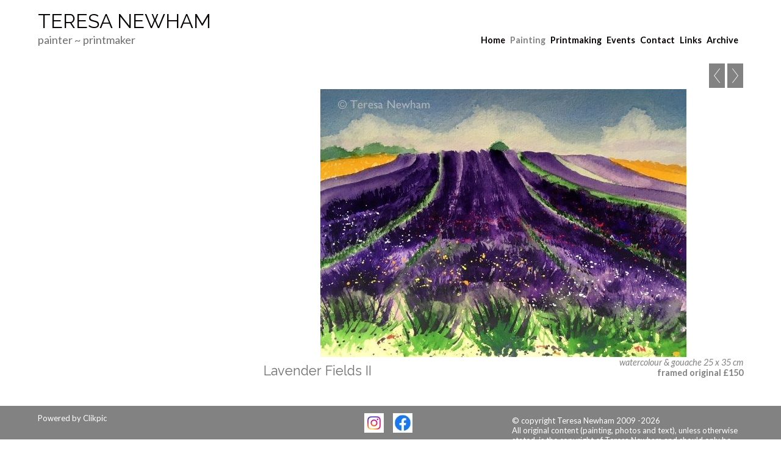

--- FILE ---
content_type: text/html
request_url: https://www.teresanewhamartist.com/photo_16477784.html
body_size: 4976
content:
<!DOCTYPE html>
<html lang='en'>
<head>
 <title>Teresa Newham: Lavender Fields II</title>
 <meta name='robots' content='index,follow'>
 <meta name='viewport' content='width=device-width, initial-scale=1.0'>
 <meta name='rating' content='General'>
 <meta name='description' content='watercolour &amp; gouache 25 x 35 cm  framed original £150'>
 <meta http-equiv='content-type' content='text/html; charset=utf-8'>
 <link rel='shortcut icon' href='https://amazon.clikpic.com/teresanewhamart/images/favicon.ico'>
 <link rel='canonical' href='https://www.teresanewhamartist.com/photo_16477784.html'>
 <link rel='stylesheet' href='style.css?c=361'>

</head>

<body class='col-XM section_gallery action_view type_gallery content_16477784' id='body'>
<div id="ubercontainer" data-hasrows="0" data-cols="2" class="container"><div id="headerOuter" class="container outer scheme-spanningOuter"><div id="header" data-hasrows="0" data-cols="2" class="scheme-spanning container hasContent"><div id="sitetitle" class="contentsection contentsection-title  scheme-title checkempty"><h1 class="sectiontitle sitetitle"><a href="index.html" class="imageLink">Teresa Newham</a></h1></div><div id="main_menu" class="contentsection contentsection-menu  useSlickNav"><ul class="menu horizontal useSlickNav" id="main_menu_menu"><li class="first"><a class="section_index action_index" href="index.html">Home</a></li><li><a class="section_gallery action_index" href="gallery.html">Painting</a><ul class="submenu menu vertical section_gallery action_index useSlickNav" id="menu3_menu"><li id="contentsub_754369_menulink" class="first"><a class="section_gallery content_754369 action_contentview" href="gallery_754369.html">landscapes &amp; flowers </a></li><li id="contentsub_754370_menulink"><a class="section_gallery content_754370 action_contentview" href="gallery_754370.html">experimental </a></li><li id="contentsub_754371_menulink" class="last"><a class="section_gallery content_754371 action_contentview" href="gallery_754371.html">places</a></li></ul></li><li><a class="section_section868107 action_index" href="section868107.html">Printmaking</a><ul class="submenu menu vertical section_section868107 action_index useSlickNav" id="menu4_menu"><li id="contentsub_755869_menulink" class="first"><a class="section_section868107 content_755869 action_contentview" href="section868107_755869.html">linocuts</a></li><li id="contentsub_778513_menulink" class="last"><a class="section_section868107 content_778513 action_contentview" href="section868107_778513.html">Japanese woodblock</a></li></ul></li><li><a class="section_info action_index" href="info.html">Events</a></li><li><a class="section_contactform action_index" href="contactform.html">Contact </a></li><li><a class="section_section868346 action_index" href="section868346.html">Links</a></li><li class="last"><a class="section_section868109 action_index" href="section868109.html">Archive</a><ul class="submenu menu vertical section_section868109 action_index useSlickNav" id="menu8_menu"><li id="contentsub_754374_menulink" class="first"><a class="section_section868109 content_754374 action_contentview" href="section868109_754374.html">printmaking archive</a></li><li id="contentsub_772496_menulink"><a class="section_section868109 content_772496 action_contentview" href="section868109_772496.html">watercolour archive</a></li><li id="contentsub_754372_menulink"><a class="section_section868109 content_754372 action_contentview" href="section868109_754372.html">Kerry watercolours archive</a></li><li id="contentsub_754594_menulink" class="last"><a class="section_section868109 content_754594 action_contentview" href="section868109_754594.html">photography archive</a></li></ul></li></ul></div><div id="subtitle" class="contentsection contentsection-text ">painter ~ printmaker</div></div></div><div id="contentOuter" class="container outer scheme-spanningOuter expandHeightContainerOuter"><div id="content" class="expandHeightContainer scheme-spanning container" data-hasrows="0" data-cols="2">
	
	<div id="content_header" class="showIfEmpty container hasContent" data-hasrows="0" data-cols="2">

	<div id="previousnext_container_photos" class="contentsection-container scheme-previousnext container hasContent" data-hasrows="0" data-cols="2"><div id="photo_previous" class="contentsection contentsection-button disable_client related-photo_photo action-goPrevious scheme-nav_button"><div class="button clearfix left"><a href="photo_16580998.html" class="imageLink"><span class="icon"><svg xmlns="http://www.w3.org/2000/svg" xmlns:xlink="http://www.w3.org/1999/xlink" version="1.1" x="0" y="0" viewbox="0 0 197.4 197.4" preserveaspectratio="none" xml:space="preserve" enable-background="new 0 0 197.402 197.402"><polygon points="146.88 197.4 45.26 98.7 146.88 0 152.15 5.42 56.11 98.7 152.15 191.98 " /></svg></span><span class="caption">Previous</span></a></div></div><div id="photo_next" class="contentsection contentsection-button disable_client related-photo_photo action-goNext scheme-nav_button scheme-pagination-right scheme-next"><div class="button clearfix right"><a href="photo_16477783.html" class="imageLink"><span class="icon"><svg xmlns="http://www.w3.org/2000/svg" xmlns:xlink="http://www.w3.org/1999/xlink" version="1.1" x="0" y="0" viewbox="0 0 223.413 223.413" preserveaspectratio="none" xml:space="preserve" enable-background="enable-background:new 0 0 223.413 223.413;"><polygon points="57.179,223.413 51.224,217.276 159.925,111.71 51.224,6.127 57.179,0 172.189,111.71" /></svg></span><span class="caption">Next</span></a></div></div></div></div>

	<div id="content_body" class="subcol_wrap container" data-hasrows="0" data-cols="2">

		

		<div id="wrap" class="xcol_wrap container" data-hasrows="0" data-cols="2">
			<div id="maincol" data-hasrows="0" data-cols="2" class="container">
				
				<div id="maincol_top" data-hasrows="0" data-cols="2" class="container hasContent"><div id="photo_photo" class="contentsection contentsection-photo clikAlign-flexi scheme-rotator"><div class="contentpadding "><div class="contentInner"><div id="imagePhoto_16477784" class="photo"><img class="mainphoto photo" src="https://amazon.clikpic.com/teresanewhamart/images/lavender_fields_II_watercolour_painting.jpg" id="mainPic" name="mainPic" alt="Lavender Fields II"></div><div class="containerWrap"></div></div></div></div></div>
				<div id="maincol_grid" class="fixedCols checkempty container" data-hasrows="0" data-cols="2"><div id="maincol_gridgrid" class="grid fixedCols gridEqualHeights" data-cols="2">
					<div id="maincol_left" class="showIfEmpty container hasContent" data-hasrows="0" data-cols="2"><div id="photo_title" class="contentsection contentsection-title  scheme-littlehead scheme-title checkempty"><div class="replaceable_photo-photo_caption">Lavender Fields II</div></div></div>
					<div id="maincol_right" class="showIfEmpty container hasContent" data-hasrows="0" data-cols="2"><div id="photo_details" class="contentsection contentsection-general  checkempty"><div class="contentpadding "><div class="contentInner"><div class="replaceable_photo-details"><p class="field"><em>watercolour &amp; gouache   25 x 35 cm</em><br>
<strong>framed original £150</strong></p></div></div></div></div></div>
				</div></div>	
				
			</div>
			
			

		</div>
	</div>

	

</div></div><div id="footerOuter" class="container outer scheme-spanningOuter"><div id="footer" data-hasrows="0" data-cols="2" class="scheme-spanning container hasContent">

<div id="footer_grid" class="contentsection-container fixedCols container hasContent" data-hasrows="0" data-cols="max"><div id="footer_gridgrid" class="grid fixedCols" data-cols="3"><div id="footer_left" class="contentsection-container container hasContent" data-hasrows="0" data-cols="2"><div id="poweredby" class="contentsection contentsection-text  contentsection-read_only checkempty"><div class="listitem first">Powered by <a target="_blank" title="" href="http://www.clikpic.com">Clikpic</a></div></div></div><div id="footer_center" class="contentsection-container container hasContent" data-hasrows="0" data-cols="2"><div id="social_media" class="contentsection-container container hasContent" data-hasrows="0" data-cols="2"><div id="cs_36924" class="contentsection contentsection-button show_link disable_server scheme-social_button"><div class="button clearfix left"><a href="https://www.instagram.com/teresanewhamartist/" class="imageLink"><span class="icon"><img src="https://amazon.clikpic.com/teresanewhamart/images/IG_Glyph_Fill.jpg" width="32" height="32"></span></a></div></div><div id="facebook" class="contentsection contentsection-button show_link disable_server scheme-social_button"><div class="button clearfix left"><a href="https://www.facebook.com/teresanewhamartist" class="imageLink"><span class="icon"><img src="https://amazon.clikpic.com/teresanewhamart/images/FB_logo_on_white_100_px_from_eps_ON_BLOG.jpg" width="32" height="32"></span></a></div></div></div></div><div id="footer_right" class="contentsection-container container hasContent" data-hasrows="0" data-cols="2"><div id="copyright" class="contentsection contentsection-text ">© copyright Teresa Newham 2009 -2026<br>
All original content (painting, photos and text), unless otherwise stated, is the copyright of Teresa Newham and should only be used with her permission.</div></div></div></div></div></div><div id="photo_popup" class="contentsection-popup_container container hasContent  position-absolute valign-top halign-center" data-hasrows="0" data-cols="2"><div id="photo_popup_photo" class="contentsection contentsection-photo clikAlign-Hshrink clikAlign-center clikAlign-Vshrink clikAlign-top scheme-rotator"><div class="contentpadding "><div class="contentInner"><div id="imagePhoto_16477784" class="photo"><img class="mainphoto photo" src="https://amazon.clikpic.com/teresanewhamart/images/lavender_fields_II_watercolour_painting.jpg" id="mainPic" name="mainPic" alt="Lavender Fields II"></div><div class="containerWrap"></div></div></div></div><div id="photo_popup_next" class="contentsection contentsection-button disable_never scheme-nav_button scheme-popup_buttons scheme-next scheme-button_right"><div class="button clearfix right"><a href="" class="imageLink"><span class="icon"><svg xmlns="http://www.w3.org/2000/svg" xmlns:xlink="http://www.w3.org/1999/xlink" version="1.1" x="0" y="0" viewbox="0 0 223.413 223.413" preserveaspectratio="none" xml:space="preserve" enable-background="enable-background:new 0 0 223.413 223.413;"><polygon points="57.179,223.413 51.224,217.276 159.925,111.71 51.224,6.127 57.179,0 172.189,111.71" /></svg></span><span class="caption">Next</span></a></div></div><div id="photo_popup_previous" class="contentsection contentsection-button disable_never scheme-nav_button scheme-popup_buttons"><div class="button clearfix left"><a href="" class="imageLink"><span class="icon"><svg xmlns="http://www.w3.org/2000/svg" xmlns:xlink="http://www.w3.org/1999/xlink" version="1.1" x="0" y="0" viewbox="0 0 197.4 197.4" preserveaspectratio="none" xml:space="preserve" enable-background="new 0 0 197.402 197.402"><polygon points="146.88 197.4 45.26 98.7 146.88 0 152.15 5.42 56.11 98.7 152.15 191.98 " /></svg></span><span class="caption">Previous</span></a></div></div><div id="photo_popup_close" class="contentsection contentsection-button disable_never scheme-nav_button scheme-popup_buttons scheme-button_close"><div class="button clearfix left"><span class="icon"><svg version="1.1" xmlns="http://www.w3.org/2000/svg" xmlns:xlink="http://www.w3.org/1999/xlink" x="0px" y="0px" preserveaspectratio="none" width="357px" height="357px" viewbox="0 0 357 357" style="enable-background:new 0 0 357 357;" xml:space="preserve">
<polygon points="357,15 342,0 178.5,163.5 15,0 0,15 163.5,178.5 0,342 15,357 178.5,193.5 342,357 357,342 
193.5,178.5" />
</svg></span><span class="caption"></span></div></div><div id="photo_popup_title" class="contentsection contentsection-general  scheme-title"><div class="contentpadding "><div class="contentInner"><span class="replaceable replaceable_photo-caption"></span></div></div></div><div id="photo_popup_details" class="contentsection contentsection-general "><div class="contentpadding "><div class="contentInner"><div class="replaceable_photo-details"><p class="field"><em>watercolour &amp; gouache   25 x 35 cm</em><br>
<strong>framed original £150</strong></p></div></div></div></div></div></div><div id="background"></div><script>
	 if( !('clik' in window) ) clik = {}; clik.viewports = [{"minwidth":0,"contentsections":{"photo_popup":{"position":"absolute","vertical":0,"orientation_h":"center","orientation_v":"top"},"previousnext_container_photos":{"position":"absolute","right":0,"top":0},"photo_popup_next":{"position":"absolute","vertical":50,"horizontal":0,"orientation_h":"right","orientation_v":"top"},"photo_details":{"orientation_h":"right","orientation_v":"bottom"},"photo_popup_close":{"position":"absolute","ownWidth":15,"vertical":5,"horizontal":5,"orientation_h":"right","orientation_v":"top"},"cs_36924":{"position":"inline","orientation_h":"center","orientation_v":"middle"},"photo_title":{"orientation_h":"left","orientation_v":"bottom"},"photo_popup_previous":{"position":"absolute","vertical":50,"horizontal":0,"orientation_h":"left","orientation_v":"top"},"main_menu":{"position":"absolute","ownWidth":"60%","vertical":16,"horizontal":16,"orientation_h":"right","orientation_v":"bottom"},"facebook":{"position":"inline","orientation_h":"center","orientation_v":"middle"}},"xcol":1,"subcol":1,"name":"main","maxwidth":0},{"minwidth":0,"contentsections":{"main_menu":{"position":"static","ownWidth":"auto"}},"xcol":0,"subcol":1,"name":"mid","maxwidth":980},{"minwidth":0,"contentsections":{"footer_center":{"ownWidth":"auto"},"copyright":{"position":"normal","orientation_h":"right","orientation_v":"top"},"footer_right":{"position":"static","ownWidth":"auto"},"footer_left":{"position":"static","ownWidth":"auto"}},"xcol":0,"subcol":0,"name":"mobile","maxwidth":600}]; clik.getGalleryUrl = 'gallery-{galleries_id}.js'; clik.mobileThreshold = 600;
</script>
 <script src="//ajax.googleapis.com/ajax/libs/jquery/1.11.3/jquery.min.js"></script>
 <script src="/_common/_scripts/_min/jquery-migrate-1.2.1.min.js"></script>
 <script src="/_common/_scripts/_min/jquery.clikUtils_v7.190211.min.js"></script>
 <script src="/_common/_scripts/_min/clik.default.pack.js"></script>
 <script src="/_common/_scripts/_min/clik.cart.pack.js"></script>
 <script src="/_common/_scripts/_min/jquery.slicknav_v1.0.4.2.min.js"></script>
 <script src="/_common/_scripts/_min/jquery.clikCommon_v1.min.js"></script>
 <script src="/_common/_scripts/_min/jquery.clikPopup_2.2.min.js"></script>
 <script src="/_common/_scripts/_min/jquery.clikSlideshow_1.8.2.min.js"></script>
 <script src="/_common/_scripts/_min/jquery.clikMenu_v4.min.js"></script>
 <script src="/_common/_scripts/_min/mustache_2.2.1.min.js"></script>
 <script src="/_common/_scripts/_min/jquery.lightbox_me.min.js"></script>
 <script src="/_common/_scripts/_min/jquery.touchSwipe_v1.6.min.js"></script>
 <script src='./clikpic.js?c=361'></script>
 <script src='./image_sets.js?c=361'></script>
 <script src='./gallery-754369.js?c=361'></script>
<script>
jQuery(document).ready(function(){
	$('#photo_popup').bind('initialiseContent', function(e){ 	if (!$(this).data('initialized')) { 		$(this).parent().clikAlign(true,true); 		
clik.rotator.init({"autoHidePanels":1,"useTouch":true,"adjustPanelWidth":false,"cropOutsidePadding":true,"touchThreshold":75,"showPanels":0,"stopOnHover":1,"initialTimeout":5000,"photoSpacing":10,"timeout":0,"element":"#photo_popup_photo div.photo","showControls":0,"updateHash":true,"relatedContentSections":"#photo_popup","updateHistory":false,"autoHideControls":false,"speed":1000,"updateDocumentTitle":false,"photoArray":"photos","keyControl":1,"cycle":true,"useNavImages":false,"transitionMode":"fade","randomiseAll":false,"randomise":true,"link":"next","touchFallbackToMouseEvents":false,"image_sets_id":"gallery"}); 		$(this).data('initialized',1); 	} 	$(this).parent().clikAlign(true,true); }); $('body').clikAlign(true,true);
$('#main_menu').find('>.menu').slicknav({"removeIds":false,"arrowPosition":"after","buttonIconAlign":"left","duration":300,"removeItems":".menuTitle","keepAClasses":true,"parentTag":"a","allowParentLinks":true,"closeOnClick":false,"removeStyles":false,"duplicate":true,"openedSymbol":"<svg \txmlns=\"http://www.w3.org/2000/svg\" version=\"1.1\" xml:space=\"preserve\" viewBox=\"0 0 20 20\" preserveAspectRatio=\"none\"><polygon points=\"0 0 20 0 10 17.32\"/></svg>","nestedParentLinks":true,"showChildren":false,"label":"","easingClose":"swing","hamburgerIcon":"<svg xmlns=\"http://www.w3.org/2000/svg\" version=\"1.1\" x=\"0px\" y=\"0px\" viewBox=\"0 0 32 32\" preserveAspectRatio=\"none\" xml:space=\"preserve\" enable-background=\"new 0 0 32 32\"><path d=\"M4,10h24c1.104,0,2-0.896,2-2s-0.896-2-2-2H4C2.896,6,2,6.896,2,8S2.896,10,4,10z M28,14H4c-1.104,0-2,0.896-2,2  s0.896,2,2,2h24c1.104,0,2-0.896,2-2S29.104,14,28,14z M28,22H4c-1.104,0-2,0.896-2,2s0.896,2,2,2h24c1.104,0,2-0.896,2-2  S29.104,22,28,22z\"/></svg>","button_prependTo":"#header","listPosition":"normal","prependTo":"#main_menu","easingOpen":"swing","closedSymbol":"<svg \txmlns=\"http://www.w3.org/2000/svg\" version=\"1.1\" xml:space=\"preserve\" viewBox=\"0 0 20 20\" preserveAspectRatio=\"none\"><polygon points=\"0 0 0 20 17.32 10\"/></svg>","removeClasses":true});$('#main_menu .slicknav_nav').menuHighlight('current').end(); $('#main_menu').find('>.menu').menuHighlight('current').end().clikMenu({"menu_submenus":true,"menu_opencurrent":false,"insertAfter":"self","submenuPosClass":"","menu_rollovermenus":1,"menu_hideothers":false,"menu_opencurrentparent":false});$('div.contentsection-submenu.submenus-of-main_menu').find('>.menu').menuHighlight('current').end().clikSubMenu({"menu_speed":300,"menu_opencurrent":false,"menu_orientation":"vertical","menu_subminwidth":0,"positionAtH":"left","menu_positioning":"relative","positionAtV":"bottom","menu_rollovermenus":1,"offsetH":0,"menu_animation":"opacity","menu_hideothers":false,"offsetV":0,"menu_opencurrentparent":false});
$("#photo_previous").on("click.clikAction",function(e){ $("#photo_photo").trigger("goPrevious"); return false;});
$("#photo_next").on("click.clikAction",function(e){ $("#photo_photo").trigger("goNext"); return false;});
clik.rotator.init({"autoHidePanels":true,"useTouch":true,"adjustPanelWidth":false,"cropOutsidePadding":true,"touchThreshold":75,"showPanels":false,"stopOnHover":1,"initialTimeout":0,"photoSpacing":10,"timeout":0,"element":"#photo_photo div.photo","showControls":false,"updateHash":1,"relatedContentSections":"#photo_title,#photo_details,#location_text,#gallery_others,#photo_description","updateHistory":1,"autoHideControls":true,"speed":0,"updateDocumentTitle":1,"photoArray":"photos","keyControl":true,"cycle":true,"useNavImages":false,"transitionMode":"fade","randomiseAll":false,"randomise":true,"link":"next","touchFallbackToMouseEvents":false,"image_sets_id":"gallery"});
$('#photo_popup').clikPopup({"classPrefix":"lb-photo_popup","autoHideControls":true,"cycle":false,"overlaySpeed":200,"popup":"#photo_popup","showOverlay":true,"appearEffect":"fadeIn","lightboxSpeed":200});
			
			(function(){
				var cs;
				$('#photo_popup')
				.hide().bind('open', function(e, options){
					cs = $(this).lightbox_me($.extend(
						{"classPrefix":"lb-photo_popup","autoHideControls":true,"cycle":false,"overlaySpeed":200,"popup":"#photo_popup","showOverlay":true,"appearEffect":"fadeIn","lightboxSpeed":200},
						options,
						{onLoad: function(){cs.trigger('initialiseContent');}}
					));
				})
				.undelegate('[id=photo_popup_close], a.close', 'click').delegate('[id=photo_popup_close], a.close', 'click', function(){
					cs.trigger('close');
					return false;
				})
				.trigger('popupInit');
			})();
$('#photo_popup_next a').bind('click.photoControl',function(){$('#photo_popup_photo').trigger('goNext'); return false;});
$('#photo_popup_previous a').bind('click.photoControl',function(){$('#photo_popup_photo').trigger('goPrevious'); return false;}); $('.inlineImage .imageLink').filter(function(){return $(this).find('img.popup').length}).clikPopup({ parentSelector : 'a.imageLink', inlineImageMode: true });$('body').delegate('a[data-cs]', 'click', function(){var cs = $(this).data('cs');$('#'+cs+'.contentsection-popup_container').trigger('open');return false;});
});
</script>
<img width='0' height='0' alt='' style='margin:0; height:0; width:0; padding:0; border:0;' src='counter.cfm?section=gallery&site=teresanewhamart&type=gif'>

</body>
</html>


--- FILE ---
content_type: application/javascript
request_url: https://www.teresanewhamartist.com/clikpic.js?c=361
body_size: 5170
content:
window.thumbnails = {};
thumbnails[17096293] = clik.newPhoto({"height":150,"caption":"Skelligs Misty Blue","galleries_id":778513,"server_id":68,"width":150,"alt":"Skelligs Misty Blue","id":"17096293","link":"photo_17096293.html","src":"Skelligs_Misty_Blue-001_thumb.jpg"}, 1);
thumbnails[17096295] = clik.newPhoto({"height":150,"caption":"Skelligs Setting Sun","galleries_id":778513,"server_id":68,"width":150,"alt":"Skelligs Setting Sun","id":"17096295","link":"photo_17096295.html","src":"Skelligs_Setting_Sun_thumb.jpg"}, 1);
thumbnails[17096297] = clik.newPhoto({"height":150,"caption":"Skelligs Stormy Skies","galleries_id":778513,"server_id":68,"width":150,"alt":"Skelligs Stormy Skies","id":"17096297","link":"photo_17096297.html","src":"Skelligs_Stormy_Skies_thumb.jpg"}, 1);
thumbnails[17327998] = clik.newPhoto({"height":"","caption":"August I","galleries_id":772496,"server_id":68,"width":"","alt":"August I","id":"17327998","link":"photo_17327998.html","src":"August_I_watercolour_salt_painting_thumb.jpg"}, 1);
thumbnails[17328003] = clik.newPhoto({"height":"","caption":"Sunflowers","galleries_id":772496,"server_id":68,"width":"","alt":"Sunflowers","id":"17328003","link":"photo_17328003.html","src":"Sunflowers_watercolour_painting_1_thumb.jpg"}, 1);
thumbnails[17328005] = clik.newPhoto({"height":150,"caption":"Snowdrops & Hellebores","galleries_id":772496,"server_id":68,"width":150,"alt":"Snowdrops & Hellebores","id":"17328005","link":"photo_17328005.html","src":"snowdrops_and_hellebores_watercolour_painting_1_thumb.jpg"}, 1);
thumbnails[17358239] = clik.newPhoto({"height":150,"caption":"Teresa Newham in her studio","galleries_id":"","server_id":68,"width":150,"alt":"Teresa Newham in her studio","id":"17358239","link":"#","src":"TN_2024_web_600_px_thumb.jpg"}, 1);
thumbnails[16477795] = clik.newPhoto({"height":150,"caption":"Cosmos","galleries_id":754370,"server_id":68,"width":150,"alt":"Cosmos","id":"16477795","link":"photo_16477795.html","src":"Cosmos_experimental_watercolour_salt_painting_thumb.jpg"}, 1);
thumbnails[16477838] = clik.newPhoto({"height":150,"caption":"Bog Cotton","galleries_id":754372,"server_id":68,"width":150,"alt":"Bog Cotton","id":"16477838","link":"photo_16477838.html","src":"Bog_Cotton_watercolour_painting_thumb.jpg"}, 1);
thumbnails[16477852] = clik.newPhoto({"height":150,"caption":"Bluebells","galleries_id":754374,"server_id":68,"width":150,"alt":"Bluebells","id":"16477852","link":"photo_16477852.html","src":"bluebells_linocut_thumb.jpg"}, 1);
thumbnails[16913350] = clik.newPhoto({"height":150,"caption":"Pussy Willow","galleries_id":772496,"server_id":68,"width":150,"alt":"Pussy Willow","id":"16913350","link":"photo_16913350.html","src":"pussy_willow_mixedmedia_watercolour_painting_thumb.jpg"}, 1);
thumbnails[16477840] = clik.newPhoto({"height":150,"caption":"Portmagee from the Dog House","galleries_id":754372,"server_id":68,"width":150,"alt":"Portmagee from the Dog House","id":"16477840","link":"photo_16477840.html","src":"Portmagee_from_the_Dog_house_pen_and_wash_watercolour_painting_thumb.jpg"}, 1);
thumbnails[16477850] = clik.newPhoto({"height":150,"caption":"Cow Parsley","galleries_id":754374,"server_id":68,"width":150,"alt":"Cow Parsley","id":"16477850","link":"photo_16477850.html","src":"cow_parsley_reduction_linocut_thumb.jpg"}, 1);
thumbnails[16477786] = clik.newPhoto({"height":150,"caption":"Flowering Cherry","galleries_id":772496,"server_id":68,"width":150,"alt":"Flowering Cherry","id":"16477786","link":"photo_16477786.html","src":"flowering__cherry_mixed_media_painting_thumb.jpg"}, 1);
thumbnails[16477793] = clik.newPhoto({"height":150,"caption":"Blue","galleries_id":754370,"server_id":68,"width":150,"alt":"Blue","id":"16477793","link":"photo_16477793.html","src":"Blue_experimental_watercolour_salt_panting_1_thumb.jpg"}, 1);
thumbnails[16477839] = clik.newPhoto({"height":150,"caption":"Summer Storm at Reenroe","galleries_id":754372,"server_id":68,"width":150,"alt":"Summer Storm at Reenroe","id":"16477839","link":"photo_16477839.html","src":"Summer_Storm_at_Reenroe_watercolour_painting_thumb.jpg"}, 1);
thumbnails[16477853] = clik.newPhoto({"height":150,"caption":"Meadow Cranesbill","galleries_id":754374,"server_id":68,"width":150,"alt":"Meadow Cranesbill","id":"16477853","link":"photo_16477853.html","src":"meadow_cranesbill_linocut_thumb.jpg"}, 1);
thumbnails[16730574] = clik.newPhoto({"height":150,"caption":"Cherry Blossom","galleries_id":754594,"server_id":68,"width":150,"alt":"Cherry Blossom","id":"16730574","link":"photo_16730574.html","src":"Cherry_Blossom_photograph_thumb.jpg"}, 1);
thumbnails[17462820] = clik.newPhoto({"height":150,"caption":"Juvenile Herring Gull","galleries_id":755869,"server_id":68,"width":150,"alt":"Juvenile Herring Gull","id":"17462820","link":"photo_17462820.html","src":"Juvenile_Herring_Gull_reduction_linocut_Teresa_Newham_thumb.jpg"}, 1);
thumbnails[17462825] = clik.newPhoto({"height":150,"caption":"Sunset, Ayres End","galleries_id":754371,"server_id":68,"width":150,"alt":"Sunset, Ayres End","id":"17462825","link":"photo_17462825.html","src":"Sunset_Ayres_End_Teresa_Newham_watercolour_thumb.jpg"}, 1);
thumbnails[16478068] = clik.newPhoto({"height":150,"caption":"Lilac Time","galleries_id":754594,"server_id":68,"width":150,"alt":"Lilac Time","id":"16478068","link":"photo_16478068.html","src":"lilac_time_photograph_1_thumb.jpg"}, 1);
thumbnails[16574471] = clik.newPhoto({"height":150,"caption":"Creation","galleries_id":754370,"server_id":68,"width":150,"alt":"Creation","id":"16574471","link":"photo_16574471.html","src":"Creation_experimental_watercolour_salt_painting_thumb.jpg"}, 1);
thumbnails[16913351] = clik.newPhoto({"height":150,"caption":"Poppy Fields","galleries_id":772496,"server_id":68,"width":150,"alt":"Poppy Fields","id":"16913351","link":"photo_16913351.html","src":"Poppy_Fields_watercolour_painting_thumb.jpg"}, 1);
thumbnails[17362543] = clik.newPhoto({"height":150,"caption":"Blue tits","galleries_id":755869,"server_id":68,"width":150,"alt":"Blue tits","id":"17362543","link":"photo_17362543.html","src":"Bluetits_reduction_linocut_2_thumb.jpg"}, 1);
thumbnails[17462824] = clik.newPhoto({"height":150,"caption":"Boat, Blakeney","galleries_id":754371,"server_id":68,"width":150,"alt":"Boat, Blakeney","id":"17462824","link":"photo_17462824.html","src":"Boat_Blakeney_Teresa_Newham_watercolour_thumb.jpg"}, 1);
thumbnails[16477796] = clik.newPhoto({"height":150,"caption":"The Dawn of Time","galleries_id":754370,"server_id":68,"width":150,"alt":"The Dawn of Time","id":"16477796","link":"photo_16477796.html","src":"the_dawn_of_time_experimental_watercolour_salt_painting_thumb.jpg"}, 1);
thumbnails[16477851] = clik.newPhoto({"height":150,"caption":"Dandelion Clock","galleries_id":754374,"server_id":68,"width":150,"alt":"Dandelion Clock","id":"16477851","link":"photo_16477851.html","src":"dandelion_clock_linocut_thumb.jpg"}, 1);
thumbnails[16478067] = clik.newPhoto({"height":150,"caption":"Hydrangea","galleries_id":754594,"server_id":68,"width":150,"alt":"Hydrangea","id":"16478067","link":"photo_16478067.html","src":"Hydrangea_photograph_1_thumb.jpg"}, 1);
thumbnails[17041464] = clik.newPhoto({"height":150,"caption":"Bluebells, Easter Sunday","galleries_id":772496,"server_id":68,"width":150,"alt":"Bluebells, Easter Sunday","id":"17041464","link":"photo_17041464.html","src":"Bluebells_Easter_Sunday_watercolour_salt_painting_thumb.jpg"}, 1);
thumbnails[17041465] = clik.newPhoto({"height":150,"caption":"Redwings in the Holly","galleries_id":755869,"server_id":68,"width":150,"alt":"Redwings in the Holly","id":"17041465","link":"photo_17041465.html","src":"Redwings_inthe_Holly_reduction_linocut_thumb.jpg"}, 1);
thumbnails[17470282] = clik.newPhoto({"height":150,"caption":"September I","galleries_id":754369,"server_id":68,"width":150,"alt":"September I","id":"17470282","link":"photo_17470282.html","src":"September_I_watercolour_and_gouache_painting_thumb.jpg"}, 1);
thumbnails[16477794] = clik.newPhoto({"height":150,"caption":"Into the Light","galleries_id":754370,"server_id":68,"width":150,"alt":"Into the Light","id":"16477794","link":"photo_16477794.html","src":"into_the_light_experimental_watercolour_salt_painting_thumb.jpg"}, 1);
thumbnails[16477842] = clik.newPhoto({"height":150,"caption":"Skellig Morning","galleries_id":754372,"server_id":68,"width":150,"alt":"Skellig Morning","id":"16477842","link":"photo_16477842.html","src":"Skellig_Morning_watercolour_painting_thumb.jpg"}, 1);
thumbnails[16478066] = clik.newPhoto({"height":150,"caption":"Honeysuckle","galleries_id":754594,"server_id":68,"width":150,"alt":"Honeysuckle","id":"16478066","link":"photo_16478066.html","src":"honeysuckle_photograph_1_thumb.jpg"}, 1);
thumbnails[16897236] = clik.newPhoto({"height":150,"caption":"Fence, Cross Lane","galleries_id":755869,"server_id":68,"width":150,"alt":"Fence, Cross Lane","id":"16897236","link":"photo_16897236.html","src":"Fence__Cross_Lane_reduction_linocut_thumb.jpg"}, 1);
thumbnails[16913339] = clik.newPhoto({"height":150,"caption":"Geraniums in a Pot","galleries_id":772496,"server_id":68,"width":150,"alt":"Geraniums in a Pot","id":"16913339","link":"photo_16913339.html","src":"Geraniums_in_a_pot_watercolour_painting_thumb.jpg"}, 1);
thumbnails[17327995] = clik.newPhoto({"height":150,"caption":"November I","galleries_id":754369,"server_id":68,"width":150,"alt":"November I","id":"17327995","link":"photo_17327995.html","src":"November_1_watercolour_salt_painting_Teresa_Newham_thumb.jpg"}, 1);
thumbnails[17357559] = clik.newPhoto({"height":150,"caption":"Birds, Blakeney","galleries_id":754371,"server_id":68,"width":150,"alt":"Birds, Blakeney","id":"17357559","link":"photo_17357559.html","src":"birds_Blakeney_watercolour_painting_thumb.jpg"}, 1);
thumbnails[16478069] = clik.newPhoto({"height":150,"caption":"Red Poppy","galleries_id":754594,"server_id":68,"width":150,"alt":"Red Poppy","id":"16478069","link":"photo_16478069.html","src":"Red_Poppy_photograph_1_thumb.jpg"}, 1);
thumbnails[16477836] = clik.newPhoto({"height":150,"caption":"Rothamsted Park, Harpenden","galleries_id":754371,"server_id":68,"width":150,"alt":"Rothamsted Park, Harpenden","id":"16477836","link":"photo_16477836.html","src":"Rothamsted_Park_watercolour_painting_thumb.jpg"}, 1);
thumbnails[16477843] = clik.newPhoto({"height":150,"caption":"Skellig Sunset","galleries_id":754372,"server_id":68,"width":150,"alt":"Skellig Sunset","id":"16477843","link":"photo_16477843.html","src":"Skellig_Sunset_watercolour_painting_thumb.jpg"}, 1);
thumbnails[16730573] = clik.newPhoto({"height":150,"caption":"Rainy Day, Lourdes","galleries_id":754594,"server_id":68,"width":150,"alt":"Rainy Day, Lourdes","id":"16730573","link":"photo_16730573.html","src":"Rainy_Day_Lourdes_photograph_thumb.jpg"}, 1);
thumbnails[17096259] = clik.newPhoto({"height":150,"caption":"Late Summer Hollyhocks","galleries_id":755869,"server_id":68,"width":150,"alt":"Late Summer Hollyhocks","id":"17096259","link":"photo_17096259.html","src":"late_summer_hollyhocks_cropped_2_thumb.jpg"}, 1);
thumbnails[16478049] = clik.newPhoto({"height":150,"caption":"Romance in Venice","galleries_id":754594,"server_id":68,"width":150,"alt":"Romance in Venice","id":"16478049","link":"photo_16478049.html","src":"romance_in_Venice_photograph_1_thumb.jpg"}, 1);
thumbnails[16477835] = clik.newPhoto({"height":150,"caption":"Cravells Road, Harpenden","galleries_id":754371,"server_id":68,"width":150,"alt":"Cravells Road, Harpenden","id":"16477835","link":"photo_16477835.html","src":"Cravells_Road_watercolour_pen_and_wash_painting_thumb.jpg"}, 1);
thumbnails[16477844] = clik.newPhoto({"height":150,"caption":"Skellig Night","galleries_id":754372,"server_id":68,"width":150,"alt":"Skellig Night","id":"16477844","link":"photo_16477844.html","src":"Skellig_Night_watercolour_painting_thumb.jpg"}, 1);
thumbnails[16477869] = clik.newPhoto({"height":150,"caption":"Green Frog","galleries_id":754374,"server_id":68,"width":150,"alt":"Green Frog","id":"16477869","link":"photo_16477869.html","src":"Green_Frog_reduction_linocut_thumb.jpg"}, 1);
thumbnails[16478050] = clik.newPhoto({"height":150,"caption":"Feeding the Birds, Venice","galleries_id":754594,"server_id":68,"width":150,"alt":"Feeding the Birds, Venice","id":"16478050","link":"photo_16478050.html","src":"feeding_the_birds_photograph_1_thumb.jpg"}, 1);
thumbnails[16722732] = clik.newPhoto({"height":150,"caption":"Duck","galleries_id":755869,"server_id":68,"width":150,"alt":"Duck","id":"16722732","link":"photo_16722732.html","src":"duck_reduction_linocut_thumb.jpg"}, 1);
thumbnails[17327996] = clik.newPhoto({"height":150,"caption":"May I","galleries_id":754369,"server_id":68,"width":150,"alt":"May I","id":"17327996","link":"photo_17327996.html","src":"May_I_watercolour_salt_painting_Teresa_Newham_thumb.jpg"}, 1);
thumbnails[16477868] = clik.newPhoto({"height":150,"caption":"Clementine","galleries_id":754374,"server_id":68,"width":150,"alt":"Clementine","id":"16477868","link":"photo_16477868.html","src":"Clementine_reduction_linocut_thumb.jpg"}, 1);
thumbnails[16477845] = clik.newPhoto({"height":150,"caption":"Turn of the Tide, Rossbeigh Beach","galleries_id":754372,"server_id":68,"width":150,"alt":"Turn of the Tide, Rossbeigh Beach","id":"16477845","link":"photo_16477845.html","src":"Turn_of_the_Tide_Rossbeigh_Beach_watercolour_painting_thumb.jpg"}, 1);
thumbnails[16478052] = clik.newPhoto({"height":150,"caption":"Motorbikes, Barcelona","galleries_id":754594,"server_id":68,"width":150,"alt":"Motorbikes, Barcelona","id":"16478052","link":"photo_16478052.html","src":"motorbikes_Barcelona_photograph_1_thumb.jpg"}, 1);
thumbnails[16511812] = clik.newPhoto({"height":150,"caption":"Harpenden Common, Midsummer","galleries_id":754371,"server_id":68,"width":150,"alt":"Harpenden Common, Midsummer","id":"16511812","link":"photo_16511812.html","src":"Harpenden_Common_Midsummer_watercolour_painting_2_thumb.jpg"}, 1);
thumbnails[16722731] = clik.newPhoto({"height":150,"caption":"Drake","galleries_id":755869,"server_id":68,"width":150,"alt":"Drake","id":"16722731","link":"photo_16722731.html","src":"drake_reduction_linocut_thumb.jpg"}, 1);
thumbnails[17327997] = clik.newPhoto({"height":150,"caption":"June I","galleries_id":754369,"server_id":68,"width":150,"alt":"June I","id":"17327997","link":"photo_17327997.html","src":"June_I_watercolour_salt_painting_Teresa_Newham_thumb.jpg"}, 1);
thumbnails[16477841] = clik.newPhoto({"height":150,"caption":"Portmagee Harbour","galleries_id":754372,"server_id":68,"width":150,"alt":"Portmagee Harbour","id":"16477841","link":"photo_16477841.html","src":"Portmagee_Harbour_pend_and_wash_watercolour_painting_thumb.jpg"}, 1);
thumbnails[16477870] = clik.newPhoto({"height":150,"caption":"Morning Has Broken","galleries_id":754374,"server_id":68,"width":150,"alt":"Morning Has Broken","id":"16477870","link":"photo_16477870.html","src":"morning_has_broken_reduction_linocut_thumb.jpg"}, 1);
thumbnails[16697624] = clik.newPhoto({"height":150,"caption":"Autumn on the Common","galleries_id":754371,"server_id":68,"width":150,"alt":"Autumn on the Common","id":"16697624","link":"photo_16697624.html","src":"Autumn_on_the_Common_watercolour_painting_thumb.jpg"}, 1);
thumbnails[16897234] = clik.newPhoto({"height":150,"caption":"Field, Cross Lane","galleries_id":755869,"server_id":68,"width":150,"alt":"Field, Cross Lane","id":"16897234","link":"photo_16897234.html","src":"Field_Cross_Lane_reduction_linocut_thumb.jpg"}, 1);
thumbnails[16477837] = clik.newPhoto({"height":150,"caption":"May Evening, Harpenden Common","galleries_id":754371,"server_id":68,"width":150,"alt":"May Evening, Harpenden Common","id":"16477837","link":"photo_16477837.html","src":"May_evening_Harpenden_Common_watercolour_painting_thumb.jpg"}, 1);
thumbnails[16913198] = clik.newPhoto({"height":150,"caption":"February I","galleries_id":754369,"server_id":68,"width":150,"alt":"February I","id":"16913198","link":"photo_16913198.html","src":"FebruaryI_watercolour_salt_painting_thumb.jpg"}, 1);
thumbnails[17443208] = clik.newPhoto({"height":150,"caption":"Skelligs Golden Light","galleries_id":755869,"server_id":68,"width":150,"alt":"Skelligs Golden Light","id":"17443208","link":"photo_17443208.html","src":"Skelligs_golden_light_reduction_linocut_1_thumb.jpg"}, 1);
thumbnails[16477788] = clik.newPhoto({"height":150,"caption":"Bluebell Wood","galleries_id":772496,"server_id":68,"width":150,"alt":"Bluebell Wood","id":"16477788","link":"photo_16477788.html","src":"Bluebell_Wood_watercolour_painting_thumb.jpg"}, 1);
thumbnails[16477848] = clik.newPhoto({"height":150,"caption":"Pato's Wish","galleries_id":754372,"server_id":68,"width":150,"alt":"Pato's Wish","id":"16477848","link":"photo_16477848.html","src":"Patos_Wish_watercolour_painting_thumb.jpg"}, 1);
thumbnails[16845770] = clik.newPhoto({"height":150,"caption":"March I","galleries_id":754369,"server_id":68,"width":150,"alt":"March I","id":"16845770","link":"photo_16845770.html","src":"March_I_watercolour_salt_painting_thumb.jpg"}, 1);
thumbnails[17443205] = clik.newPhoto({"height":150,"caption":"Carnation","galleries_id":755869,"server_id":68,"width":150,"alt":"Carnation","id":"17443205","link":"photo_17443205.html","src":"pink_carnation_thumb.jpg"}, 1);
thumbnails[16580998] = clik.newPhoto({"height":150,"caption":"October I","galleries_id":754369,"server_id":68,"width":150,"alt":"October I","id":"16580998","link":"photo_16580998.html","src":"October_I_watercolour_salt_painting_thumb.jpg"}, 1);
thumbnails[17443206] = clik.newPhoto({"height":150,"caption":"Snowdrops","galleries_id":755869,"server_id":68,"width":150,"alt":"Snowdrops","id":"17443206","link":"photo_17443206.html","src":"snowdrops_thumb.jpg"}, 1);
thumbnails[16477784] = clik.newPhoto({"height":150,"caption":"Lavender Fields II","galleries_id":754369,"server_id":68,"width":150,"alt":"Lavender Fields II","id":"16477784","link":"photo_16477784.html","src":"lavender_fields_II_watercolour_painting_thumb.jpg"}, 1);
thumbnails[17443207] = clik.newPhoto({"height":150,"caption":"Plum Blossom","galleries_id":755869,"server_id":68,"width":150,"alt":"Plum Blossom","id":"17443207","link":"photo_17443207.html","src":"plum_blossom_thumb.jpg"}, 1);
thumbnails[16477783] = clik.newPhoto({"height":150,"caption":"Poppy Summer","galleries_id":754369,"server_id":68,"width":150,"alt":"Poppy Summer","id":"16477783","link":"photo_16477783.html","src":"Poppy_Summer_watercolour_painting_thumb.jpg"}, 1);
// Create the array of Gallery objects
galleries = new Object();
galleries[754369] = clik.newGallery({"section_code":"gallery","singleSection":false,"skipIndex":false,"usePopups":false,"photoIDs":["17470282","17327995","17327996","17327997","16913198","16845770","16580998","16477784","16477783"],"maxRecords":0,"id":754369,"link":"gallery_754369.html","parentGallery":"","title":"landscapes & flowers ","featured_images":"17470282,17327995,17327996,17327997,16913198,16845770,16580998,16477784,16477783"});
galleries[754374] = clik.newGallery({"section_code":"section868109","singleSection":false,"skipIndex":false,"usePopups":false,"photoIDs":["16477852","16477850","16477853","16477851","16477869","16477868","16477870"],"maxRecords":0,"id":754374,"link":"section868109_754374.html","parentGallery":"","title":"printmaking archive","featured_images":"16477852,16477850,16477853,16477851,16477869,16477868,16477870"});
galleries[754370] = clik.newGallery({"section_code":"gallery","singleSection":false,"skipIndex":false,"usePopups":false,"photoIDs":["16477795","16477793","16574471","16477796","16477794"],"maxRecords":0,"id":754370,"link":"gallery_754370.html","parentGallery":"","title":"experimental ","featured_images":"16477795,16477793,16574471,16477796,16477794"});
galleries[755869] = clik.newGallery({"section_code":"section868107","singleSection":false,"skipIndex":false,"usePopups":false,"photoIDs":["17462820","17362543","17041465","16897236","17096259","16722732","16722731","16897234","17443208","17443205","17443206","17443207"],"maxRecords":0,"id":755869,"link":"section868107_755869.html","parentGallery":"","title":"linocuts","featured_images":"17462820,17362543,17041465,16897236,17096259,16722732,16722731,16897234,17443208,17443205"});
galleries[778513] = clik.newGallery({"section_code":"section868107","singleSection":false,"skipIndex":false,"usePopups":false,"photoIDs":["17096293","17096295","17096297"],"maxRecords":0,"id":778513,"link":"section868107_778513.html","parentGallery":"","title":"Japanese woodblock","featured_images":"17096293,17096295,17096297"});
galleries[772496] = clik.newGallery({"section_code":"section868109","singleSection":false,"skipIndex":false,"usePopups":false,"photoIDs":["17327998","17328003","17328005","16913350","16477786","16913351","17041464","16913339","16477788"],"maxRecords":0,"id":772496,"link":"section868109_772496.html","parentGallery":"","title":"watercolour archive","featured_images":"17327998,17328003,17328005,16913350,16477786,16913351,17041464,16913339,16477788"});
galleries[754372] = clik.newGallery({"section_code":"section868109","singleSection":false,"skipIndex":false,"usePopups":false,"photoIDs":["16477838","16477840","16477839","16477842","16477843","16477844","16477845","16477841","16477848"],"maxRecords":0,"id":754372,"link":"section868109_754372.html","parentGallery":"","title":"Kerry watercolours archive","featured_images":"16477838,16477840,16477839,16477842,16477843,16477844,16477845,16477841,16477848"});
galleries[754594] = clik.newGallery({"section_code":"section868109","singleSection":false,"skipIndex":false,"usePopups":false,"photoIDs":["16730574","16478068","16478067","16478066","16478069","16730573","16478049","16478050","16478052"],"maxRecords":0,"id":754594,"link":"section868109_754594.html","parentGallery":"","title":"photography archive","featured_images":"16730574,16478068,16478067,16478066,16478069,16730573,16478049,16478050,16478052"});
galleries[754371] = clik.newGallery({"section_code":"gallery","singleSection":false,"skipIndex":false,"usePopups":false,"photoIDs":["17462825","17462824","17357559","16477836","16477835","16511812","16697624","16477837"],"maxRecords":0,"id":754371,"link":"gallery_754371.html","parentGallery":"","title":"places","featured_images":"17462825,17462824,17357559,16477836,16477835,16511812,16697624,16477837"});
// Create the array of image sets
var imageSets = {};
imageSets[3] = '17470282,17327995,17327996,17327997,16913198,16845770,16580998,16477784,16477783,16477852,16477850,16477853,16477851,16477869,16477868,16477870,16477795,16477793,16574471,16477796,16477794,17462820,17362543,17041465,16897236,17096259,16722732,16722731,16897234,17443208,17443205,17096293,17096295,17096297,17327998,17328003,17328005,16913350,16477786,16913351,17041464,16913339,16477788,16477838,16477840,16477839,16477842,16477843,16477844,16477845,16477841,16477848,16730574,16478068,16478067,16478066,16478069,16730573,16478049,16478050,16478052,17462825,17462824,17357559,16477836,16477835,16511812,16697624,16477837';
imageSets[4] = '17096293,17096295,17096297';
imageSets[275209] = '';
imageSets[2] = '';
imageSets[1] = '17096297,16477838,17462820,17462825,16574471,17362543,17462824,17041465,17470282,16897236,17327995,17357559,16477836,17096259,16722732,16722731,16897234,16845770,16477783';

// Get a server path given an ID
function getServerPath(server_id, thumbnail) {
var val = -1;
switch (server_id) {
case 88:
return 'http://farm7.clik.com/teresanewhamart/images/';
case 89:
return 'http://farm8.clik.com/teresanewhamart/images/';
case 110:
return 'http://old7.clik.com/teresanewhamart/images/';
case 112:
return 'http://old4.clik.com/teresanewhamart/images/';
case 115:
return 'https://cf92.clik.com/teresanewhamart/images/';
case 116:
return 'https://cf96.clik.com/teresanewhamart/images/';
case 90:
return 'https://server90.clik.com/teresanewhamart/images/';
case 117:
return 'https://cf95.clik.com/teresanewhamart/images/';
case 91:
return 'http://old2.clik.com/teresanewhamart/images/';
case 118:
return 'https://cf94.clik.com/teresanewhamart/images/';
case 92:
return 'http://83.138.175.186/teresanewhamart/images/';
case 119:
return 'https://server119.clik.com/teresanewhamart/images/';
case 93:
return 'https://server93.clik.com/teresanewhamart/images/';
case 50:
return '[cliktext value=article.servers_id type=servers_id]';
case 94:
return 'https://server94.clik.com/teresanewhamart/images/';
case 95:
return 'https://server95.clik.com/teresanewhamart/images/';
case 52:
return 'http://tpc22.clikpic.com/teresanewhamart/images/';
case 96:
return 'https://server96.clik.com/teresanewhamart/images/';
case 53:
if (thumbnail) return 'https://images.clikpic.com/teresanewhamart/images/';
return 'https://images.clikpic.com/teresanewhamart/images/';
case 97:
return 'https://server97.clik.com/teresanewhamart/images/';
case 54:
return 'dns1.clik.com/teresanewhamart/images/';
case 98:
return 'https://server98.clik.com/teresanewhamart/images/';
case 55:
return 'dns2.clik.com/teresanewhamart/images/';
case 99:
return 'http://old5.clik.com/teresanewhamart/images/';
case 57:
return 'admin2.clikpic.com/teresanewhamart/images/';
case 58:
if (thumbnail) return 'https://e03aa0b7825f731038a7-95c37bbd2b14f6312d9a93761248c0c7.ssl.cf3.rackcdn.com/teresanewhamart/images/';
return 'https://e03aa0b7825f731038a7-95c37bbd2b14f6312d9a93761248c0c7.ssl.cf3.rackcdn.com/teresanewhamart/images/';
case 120:
return 'https://server120.clik.com/teresanewhamart/images/';
case 0:
return 'https://www.clikpic.com/teresanewhamart/images/';
case 7:
return 'https://www.clikcraft.com/teresanewhamart/images/';
case 17:
return 'https://www.clik.com/C:\inetpub\wwwroot\clikpic/';
case 8:
return 'https://duau18opsnf8i.cloudfront.net/_common/';
case 9:
return 'https://d6r2c16glimxc.cloudfront.net/_common/';
case 121:
return 'https://old1.clik.com/teresanewhamart/images/';
case 122:
return 'http://farm3.clik.com/teresanewhamart/images/';
case 2:
return 'https://admin.clikpic.com/teresanewhamart/images/';
case 123:
return 'https://server123.clik.com/teresanewhamart/images/';
case 4:
return 'https://clikchurch.clikpic.com/teresanewhamart/images/';
case 125:
return 'https://server125.clik.com/teresanewhamart/images/';
case 5:
return 'https://d2e7wjsnxaaob1.cloudfront.net/teresanewhamart/images/';
case 126:
return 'https://duau18opsnf8i.cloudfront.net/teresanewhamart/images/';
case 128:
return 'http://tpc27.clikpic.com/teresanewhamart/images/';
case 162:
return 'http://mstpc1.clikpic.com/teresanewhamart/images/';
case 134:
return 'http://farm9.clik.com/teresanewhamart/images/';
case 22:
return 'https://tpc21.clikpic.com/teresanewhamart/images/';
case 68:
if (thumbnail) return 'https://amazon.clikpic.com/teresanewhamart/images/';
return 'https://amazon.clikpic.com/teresanewhamart/images/';
case 25:
return 'http://local.clikpic.com/teresanewhamart/images/';
case 69:
return 'http://farm1.clik.com/teresanewhamart/images/';
case 26:
return 'https://sample.clikpic.com/teresanewhamart/images/';
case 70:
if (thumbnail) return 'https://d2033d905cppg6.cloudfront.net/teresanewhamart/images/';
return 'https://d2033d905cppg6.cloudfront.net/teresanewhamart/images/';
case 75:
return 'https://amazon.clikpic.com/_common/';
case 100:
return 'http://old8.clik.com/teresanewhamart/images/';
case 101:
return 'http://ftp.clikpic.com/teresanewhamart/images/';
case 103:
return 'https://broken7.clik.com/teresanewhamart/images/';
case 104:
return 'http://92.52.111.51/teresanewhamart/images/';
case 106:
return 'http://old3.clik.com/teresanewhamart/images/';
case 29:
return 'http://tpc29.clikpic.com/teresanewhamart/images/';
case 80:
return 'http://tpc25.clikpic.com/teresanewhamart/images/';
case 81:
return 'http://farm2.clik.com/teresanewhamart/images/';
case 108:
return 'http://old6.clik.com/teresanewhamart/images/';
case 83:
return 'http://farm5.clik.com/teresanewhamart/images/';
case 84:
return 'http://farm3.clik.com/teresanewhamart/images/';
case 85:
return 'http://farm4.clik.com/teresanewhamart/images/';
case 87:
return 'http://farm6.clik.com/teresanewhamart/images/';
case 30:
return 'http://tpc28.clikpic.com/teresanewhamart/images/';
case 135:
return 'http://farm2.clik.com/teresanewhamart/images/';
case 136:
return 'http://farm3.clik.com/teresanewhamart/images/';
case 137:
return 'http://farm4.clik.com/teresanewhamart/images/';
case 138:
return 'http://farm5.clik.com/teresanewhamart/images/';
case 139:
return 'http://farm6.clik.com/teresanewhamart/images/';
case 140:
return 'http://farm7.clik.com/teresanewhamart/images/';
case 141:
return 'http://farm8.clik.com/teresanewhamart/images/';
case 142:
return 'https://server142.clik.com/teresanewhamart/images/';
case 143:
return 'https://server143.clik.com/teresanewhamart/images/';
case 144:
return 'https://server144.clik.com/teresanewhamart/images/';
case 145:
return 'https://server145.clik.com/teresanewhamart/images/';
case 146:
return 'https://server146.clik.com/teresanewhamart/images/';
case 147:
return 'https://server147.clik.com/teresanewhamart/images/';
case 149:
return 'https://server149.clik.com/teresanewhamart/images/';
case 150:
return 'https://server150.clik.com/teresanewhamart/images/';
case 151:
return 'https://server151.clik.com/teresanewhamart/images/';
case 152:
return 'https://server152.clik.com/teresanewhamart/images/';
case 153:
return 'https://server153.clik.com/teresanewhamart/images/';
case 154:
return 'https://server154.clik.com/teresanewhamart/images/';
case 155:
return 'https://server155.clik.com/teresanewhamart/images/';
case 156:
return 'https://server156.clik.com/teresanewhamart/images/';
case 42:
return 'db3.clikpic.com/teresanewhamart/images/';
case 157:
if (thumbnail) return 'https://clikoriginals.s3.amazonaws.com/teresanewhamart/images/';
return 'https://clikoriginals.s3.amazonaws.com/teresanewhamart/images/';
case 158:
return 'https://server158.clik.com/teresanewhamart/images/';
case 159:
return 'https://v1.clik.com/teresanewhamart/images/';
case 160:
return 'http://vm1.clikpic.com/teresanewhamart/images/';
case 161:
return 'images/';
case 163:
return 'http://server163.clik.com/teresanewhamart/images/';
case 164:
return 'http://server164.clik.com/teresanewhamart/images/';
case 165:
return 'http://tpc29ubuntu.clikpic.com/teresanewhamart/images/';
case 166:
return 'http://server166.clik.com/teresanewhamart/images/';
}
}
function getHomeImageLink(imageID) {
return getHomeImageLinkBase(imageID, 'gallery.html');
}
// Show a random image on home page from featured images
function showHomeImageInline(el, image_sets_id, href) {
	return showHomeImageInlineBase(el, image_sets_id, href, 'gallery');
}
// Set 'img' to be a new image given its photo() object
function updateImage(options) {
var documentTitle = ''
documentTitle = 'Teresa Newham: {{photoCaption}}';
return updateImageBase(options,documentTitle,600);
}




--- FILE ---
content_type: application/javascript
request_url: https://www.teresanewhamartist.com/gallery-754369.js?c=361
body_size: 875
content:
// Create the object of Photo objects for gallery 754369
if(!('photos' in window)){
	window.photos = {};
}
photos[17470282] = clik.newPhoto({"height":600,"section_code":"gallery","purchase_instruction":"","takendate":"","location":"","caption":"September I","galleries_id":754369,"server_id":68,"width":600,"paymentBuyLink":"","photo_ref":"","item_price":"","photographer":"","alt":"September I","id":"17470282","link":"photo_17470282.html","payment_groups_id":"","description":"<em>watercolour with gouache</em><br>\r\n<em>18cm square</em><br>\r\n<strong>SOLD</strong>","src":"September_I_watercolour_and_gouache_painting.jpg","details":"<p class=\"field\"><em>watercolour with gouache</em><br>\r\n<em>18cm square</em><br>\r\n<strong>SOLD</strong></p>"}); 
photos[17327995] = clik.newPhoto({"height":600,"section_code":"gallery","purchase_instruction":"","takendate":"","location":"","caption":"November I","galleries_id":754369,"server_id":68,"width":600,"paymentBuyLink":"","photo_ref":"","item_price":"","photographer":"","alt":"November I","id":"17327995","link":"photo_17327995.html","payment_groups_id":"","description":"<em>watercolour with salt</em><br>\r\n<em>18cm square</em><br>\r\n<strong>framed original £60</strong>","src":"November_1_watercolour_salt_painting_Teresa_Newham.jpg","details":"<p class=\"field\"><em>watercolour with salt</em><br>\r\n<em>18cm square</em><br>\r\n<strong>framed original £60</strong></p>"}); 
photos[17327996] = clik.newPhoto({"height":600,"section_code":"gallery","purchase_instruction":"","takendate":"","location":"","caption":"May I","galleries_id":754369,"server_id":68,"width":592,"paymentBuyLink":"","photo_ref":"","item_price":"","photographer":"","alt":"May I","id":"17327996","link":"photo_17327996.html","payment_groups_id":"","description":"<em>watercolour with salt</em><br>\r\n<em>18cm square</em><br>\r\n<strong>framed original £60</strong>","src":"May_I_watercolour_salt_painting_Teresa_Newham.jpg","details":"<p class=\"field\"><em>watercolour with salt</em><br>\r\n<em>18cm square</em><br>\r\n<strong>framed original £60</strong></p>"}); 
photos[17327997] = clik.newPhoto({"height":600,"section_code":"gallery","purchase_instruction":"","takendate":"","location":"","caption":"June I","galleries_id":754369,"server_id":68,"width":600,"paymentBuyLink":"","photo_ref":"","item_price":"","photographer":"","alt":"June I","id":"17327997","link":"photo_17327997.html","payment_groups_id":"","description":"<em>watercolour with salt</em><br>\r\n<em>18cm square</em><br>\r\n<strong>framed original £60</strong>","src":"June_I_watercolour_salt_painting_Teresa_Newham.jpg","details":"<p class=\"field\"><em>watercolour with salt</em><br>\r\n<em>18cm square</em><br>\r\n<strong>framed original £60</strong></p>"}); 
photos[16913198] = clik.newPhoto({"height":600,"section_code":"gallery","purchase_instruction":"","takendate":"","location":"","caption":"February I","galleries_id":754369,"server_id":68,"width":600,"paymentBuyLink":"","photo_ref":"","item_price":"","photographer":"","alt":"February I","id":"16913198","link":"photo_16913198.html","payment_groups_id":"","description":"<em>semi abstract watercolour with salt   <br>\r\n18 cm square</em><br>\r\n<strong>framed original £60</strong>","src":"FebruaryI_watercolour_salt_painting.JPG","details":"<p class=\"field\"><em>semi abstract watercolour with salt   <br>\r\n18 cm square</em><br>\r\n<strong>framed original £60</strong></p>"}); 
photos[16845770] = clik.newPhoto({"height":600,"section_code":"gallery","purchase_instruction":"","takendate":"","location":"","caption":"March I","galleries_id":754369,"server_id":68,"width":600,"paymentBuyLink":"","photo_ref":"","item_price":"","photographer":"","alt":"March I","id":"16845770","link":"photo_16845770.html","payment_groups_id":"","description":"<em>semi abstract watercolour with salt & metallic printing ink<br>\r\n18 cm square</em><br>\r\n<strong>SOLD</strong>","src":"March_I_watercolour_salt_painting.JPG","details":"<p class=\"field\"><em>semi abstract watercolour with salt & metallic printing ink<br>\r\n18 cm square</em><br>\r\n<strong>SOLD</strong></p>"}); 
photos[16580998] = clik.newPhoto({"height":600,"section_code":"gallery","purchase_instruction":"","takendate":"","location":"","caption":"October I","galleries_id":754369,"server_id":68,"width":600,"paymentBuyLink":"","photo_ref":"","item_price":"","photographer":"","alt":"October I","id":"16580998","link":"photo_16580998.html","payment_groups_id":"","description":"<em>semi abstract watercolour with salt   <br>\r\n18 cm square</em><br>\r\n<strong>framed original £60</strong>","src":"October_I_watercolour_salt_painting.JPG","details":"<p class=\"field\"><em>semi abstract watercolour with salt   <br>\r\n18 cm square</em><br>\r\n<strong>framed original £60</strong></p>"}); 
photos[16477784] = clik.newPhoto({"height":439,"section_code":"gallery","purchase_instruction":"","takendate":"","location":"","caption":"Lavender Fields II","galleries_id":754369,"server_id":68,"width":600,"paymentBuyLink":"","photo_ref":"","item_price":"","photographer":"","alt":"Lavender Fields II","id":"16477784","link":"photo_16477784.html","payment_groups_id":"","description":"<em>watercolour & gouache   25 x 35 cm</em><br>\r\n<strong>framed original £150</strong>","src":"lavender_fields_II_watercolour_painting.jpg","details":"<p class=\"field\"><em>watercolour & gouache   25 x 35 cm</em><br>\r\n<strong>framed original £150</strong></p>"}); 
photos[16477783] = clik.newPhoto({"height":432,"section_code":"gallery","purchase_instruction":"","takendate":"","location":"","caption":"Poppy Summer","galleries_id":754369,"server_id":68,"width":600,"paymentBuyLink":"","photo_ref":"","item_price":"","photographer":"","alt":"Poppy Summer","id":"16477783","link":"photo_16477783.html","payment_groups_id":"","description":"<em>watercolour    25 x 35cm</em><br>\r\n<strong>framed original £150</strong>","src":"Poppy_Summer_watercolour_painting.jpg","details":"<p class=\"field\"><em>watercolour    25 x 35cm</em><br>\r\n<strong>framed original £150</strong></p>"}); 



--- FILE ---
content_type: application/javascript
request_url: https://www.teresanewhamartist.com/image_sets.js?c=361
body_size: 4487
content:
// Create the object of Photo objects for image sets 1,3,1,{{{section.image_sets_id}}},4,,
if(!('backgrounds' in window)){
	window.backgrounds = {};
}
backgrounds[17096297] = clik.newPhoto({"height":386,"section_code":"section868107","purchase_instruction":"","takendate":"","location":"","caption":"Skelligs Stormy Skies","galleries_id":778513,"server_id":68,"width":600,"paymentBuyLink":"","photo_ref":"","item_price":"","photographer":"","alt":"Skelligs Stormy Skies","id":"17096297","link":"photo_17096297.html","payment_groups_id":"","description":"Japanese Woodblock print<br>\r\n170 x 257 mm","src":"Skelligs_Stormy_Skies.JPG","details":"<p class=\"field\">Japanese Woodblock print<br>\r\n170 x 257 mm</p>"}); 
backgrounds[16477838] = clik.newPhoto({"height":450,"section_code":"section868109","purchase_instruction":"","takendate":"","location":"","caption":"Bog Cotton","galleries_id":754372,"server_id":68,"width":600,"paymentBuyLink":"","photo_ref":"","item_price":"","photographer":"","alt":"Bog Cotton","id":"16477838","link":"photo_16477838.html","payment_groups_id":"","description":"<em>watercolour & gouache   26 cm x 35 cm</em>","src":"Bog_Cotton_watercolour_painting.jpg","details":"<p class=\"field\"><em>watercolour & gouache   26 cm x 35 cm</em></p>"}); 
backgrounds[17462820] = clik.newPhoto({"height":600,"section_code":"section868107","purchase_instruction":"","takendate":"","location":"","caption":"Juvenile Herring Gull","galleries_id":755869,"server_id":68,"width":373,"paymentBuyLink":"","photo_ref":"","item_price":"","photographer":"","alt":"Juvenile Herring Gull","id":"17462820","link":"photo_17462820.html","payment_groups_id":"","description":"<em>hand-printed reduction linocut 27 cm x 17 cm</em><br>\r\n<strong>9 PRINTS IN EDITION</strong><br>\r\n<strong>original print framed £75, mounted £45</strong>","src":"Juvenile_Herring_Gull_reduction_linocut_Teresa_Newham.jpg","details":"<p class=\"field\"><em>hand-printed reduction linocut 27 cm x 17 cm</em><br>\r\n<strong>9 PRINTS IN EDITION</strong><br>\r\n<strong>original print framed £75, mounted £45</strong></p>"}); 
backgrounds[17462825] = clik.newPhoto({"height":409,"section_code":"gallery","purchase_instruction":"","takendate":"","location":"","caption":"Sunset, Ayres End","galleries_id":754371,"server_id":68,"width":600,"paymentBuyLink":"","photo_ref":"","item_price":"","photographer":"","alt":"Sunset, Ayres End","id":"17462825","link":"photo_17462825.html","payment_groups_id":"","description":"<em>watercolour   25 cm x 35.5 cm</em><br>\r\n<strong>framed original £150</strong>","src":"Sunset_Ayres_End_Teresa_Newham_watercolour.jpg","details":"<p class=\"field\"><em>watercolour   25 cm x 35.5 cm</em><br>\r\n<strong>framed original £150</strong></p>"}); 
backgrounds[16574471] = clik.newPhoto({"height":424,"section_code":"gallery","purchase_instruction":"","takendate":"","location":"","caption":"Creation","galleries_id":754370,"server_id":68,"width":600,"paymentBuyLink":"","photo_ref":"","item_price":"","photographer":"","alt":"Creation","id":"16574471","link":"photo_16574471.html","payment_groups_id":"","description":"<em>watercolour abstract with salt   28 cm x 38 cm</em><br>\r\n<strong>framed original £125</strong>","src":"Creation_experimental_watercolour_salt_painting.JPG","details":"<p class=\"field\"><em>watercolour abstract with salt   28 cm x 38 cm</em><br>\r\n<strong>framed original £125</strong></p>"}); 
backgrounds[17362543] = clik.newPhoto({"height":600,"section_code":"section868107","purchase_instruction":"","takendate":"","location":"","caption":"Blue tits","galleries_id":755869,"server_id":68,"width":370,"paymentBuyLink":"","photo_ref":"","item_price":"","photographer":"","alt":"Blue tits","id":"17362543","link":"photo_17362543.html","payment_groups_id":"","description":"<em>hand-printed reduction linocut 27 cm x 17 cm</em><br>\r\n<strong>9 PRINTS IN EDITION</strong><br>\r\n<strong>original print framed £75, mounted £45</strong>","src":"Bluetits_reduction_linocut_2.JPG","details":"<p class=\"field\"><em>hand-printed reduction linocut 27 cm x 17 cm</em><br>\r\n<strong>9 PRINTS IN EDITION</strong><br>\r\n<strong>original print framed £75, mounted £45</strong></p>"}); 
backgrounds[17462824] = clik.newPhoto({"height":426,"section_code":"gallery","purchase_instruction":"","takendate":"","location":"","caption":"Boat, Blakeney","galleries_id":754371,"server_id":68,"width":600,"paymentBuyLink":"","photo_ref":"","item_price":"","photographer":"","alt":"Boat, Blakeney","id":"17462824","link":"photo_17462824.html","payment_groups_id":"","description":"<em>watercolour   26 cm x 36.5 cm</em><br>\r\n<strong>framed original £150</strong>","src":"Boat_Blakeney_Teresa_Newham_watercolour.jpg","details":"<p class=\"field\"><em>watercolour   26 cm x 36.5 cm</em><br>\r\n<strong>framed original £150</strong></p>"}); 
backgrounds[17041465] = clik.newPhoto({"height":600,"section_code":"section868107","purchase_instruction":"","takendate":"","location":"","caption":"Redwings in the Holly","galleries_id":755869,"server_id":68,"width":381,"paymentBuyLink":"","photo_ref":"","item_price":"","photographer":"","alt":"Redwings in the Holly","id":"17041465","link":"photo_17041465.html","payment_groups_id":"","description":"<em>hand-printed reduction linocut 27 cm x 17 cm</em><br>\r\n<strong>14 PRINTS IN EDITION</strong><br>\r\n<strong>original print framed £75, mounted £45</strong>","src":"Redwings_inthe_Holly_reduction_linocut.JPG","details":"<p class=\"field\"><em>hand-printed reduction linocut 27 cm x 17 cm</em><br>\r\n<strong>14 PRINTS IN EDITION</strong><br>\r\n<strong>original print framed £75, mounted £45</strong></p>"}); 
backgrounds[17470282] = clik.newPhoto({"height":600,"section_code":"gallery","purchase_instruction":"","takendate":"","location":"","caption":"September I","galleries_id":754369,"server_id":68,"width":600,"paymentBuyLink":"","photo_ref":"","item_price":"","photographer":"","alt":"September I","id":"17470282","link":"photo_17470282.html","payment_groups_id":"","description":"<em>watercolour with gouache</em><br>\r\n<em>18cm square</em><br>\r\n<strong>SOLD</strong>","src":"September_I_watercolour_and_gouache_painting.jpg","details":"<p class=\"field\"><em>watercolour with gouache</em><br>\r\n<em>18cm square</em><br>\r\n<strong>SOLD</strong></p>"}); 
backgrounds[16897236] = clik.newPhoto({"height":600,"section_code":"section868107","purchase_instruction":"","takendate":"","location":"","caption":"Fence, Cross Lane","galleries_id":755869,"server_id":68,"width":375,"paymentBuyLink":"","photo_ref":"","item_price":"","photographer":"","alt":"Fence, Cross Lane","id":"16897236","link":"photo_16897236.html","payment_groups_id":"","description":"<em>hand-printed reduction linocut 27 cm x 17 cm</em><br>\r\n<strong>10 PRINTS IN EDITION</strong><br>\r\n<strong>original print framed £65, mounted £45</strong>","src":"Fence__Cross_Lane_reduction_linocut.jpg","details":"<p class=\"field\"><em>hand-printed reduction linocut 27 cm x 17 cm</em><br>\r\n<strong>10 PRINTS IN EDITION</strong><br>\r\n<strong>original print framed £65, mounted £45</strong></p>"}); 
backgrounds[17327995] = clik.newPhoto({"height":600,"section_code":"gallery","purchase_instruction":"","takendate":"","location":"","caption":"November I","galleries_id":754369,"server_id":68,"width":600,"paymentBuyLink":"","photo_ref":"","item_price":"","photographer":"","alt":"November I","id":"17327995","link":"photo_17327995.html","payment_groups_id":"","description":"<em>watercolour with salt</em><br>\r\n<em>18cm square</em><br>\r\n<strong>framed original £60</strong>","src":"November_1_watercolour_salt_painting_Teresa_Newham.jpg","details":"<p class=\"field\"><em>watercolour with salt</em><br>\r\n<em>18cm square</em><br>\r\n<strong>framed original £60</strong></p>"}); 
backgrounds[17357559] = clik.newPhoto({"height":439,"section_code":"gallery","purchase_instruction":"","takendate":"","location":"","caption":"Birds, Blakeney","galleries_id":754371,"server_id":68,"width":600,"paymentBuyLink":"","photo_ref":"","item_price":"","photographer":"","alt":"Birds, Blakeney","id":"17357559","link":"photo_17357559.html","payment_groups_id":"","description":"<em>watercolour   28.5 cm x 38.5 cm</em><br>\r\n<strong>framed original £150</strong>","src":"birds_Blakeney_watercolour_painting.jpg","details":"<p class=\"field\"><em>watercolour   28.5 cm x 38.5 cm</em><br>\r\n<strong>framed original £150</strong></p>"}); 
backgrounds[16477836] = clik.newPhoto({"height":447,"section_code":"gallery","purchase_instruction":"","takendate":"","location":"","caption":"Rothamsted Park, Harpenden","galleries_id":754371,"server_id":68,"width":600,"paymentBuyLink":"","photo_ref":"","item_price":"","photographer":"","alt":"Rothamsted Park, Harpenden","id":"16477836","link":"photo_16477836.html","payment_groups_id":"","description":"<em>watercolour   27 cm x 35 cm</em><br>\r\n<strong>framed original £150</strong>","src":"Rothamsted_Park_watercolour_painting.jpg","details":"<p class=\"field\"><em>watercolour   27 cm x 35 cm</em><br>\r\n<strong>framed original £150</strong></p>"}); 
backgrounds[17096259] = clik.newPhoto({"height":600,"section_code":"section868107","purchase_instruction":"","takendate":"","location":"","caption":"Late Summer Hollyhocks","galleries_id":755869,"server_id":68,"width":383,"paymentBuyLink":"","photo_ref":"","item_price":"","photographer":"","alt":"Late Summer Hollyhocks","id":"17096259","link":"photo_17096259.html","payment_groups_id":"","description":"<em>hand-printed reduction linocut 27 cm x 17 cm</em><br>\r\n<strong>14 PRINTS IN EDITION</strong><br>\r\n<strong>original print framed £70, mounted £40</strong>","src":"late_summer_hollyhocks_cropped_2.JPG","details":"<p class=\"field\"><em>hand-printed reduction linocut 27 cm x 17 cm</em><br>\r\n<strong>14 PRINTS IN EDITION</strong><br>\r\n<strong>original print framed £70, mounted £40</strong></p>"}); 
backgrounds[16722732] = clik.newPhoto({"height":398,"section_code":"section868107","purchase_instruction":"","takendate":"","location":"","caption":"Duck","galleries_id":755869,"server_id":68,"width":600,"paymentBuyLink":"","photo_ref":"","item_price":"","photographer":"","alt":"Duck","id":"16722732","link":"photo_16722732.html","payment_groups_id":"","description":"<em>hand-printed reduction linocut 20 cm x 30 cm</em><br>\r\n<strong>9 PRINTS IN EDITION</strong><br>\r\n<strong>original print framed £65, mounted £45</strong>","src":"duck_reduction_linocut.JPG","details":"<p class=\"field\"><em>hand-printed reduction linocut 20 cm x 30 cm</em><br>\r\n<strong>9 PRINTS IN EDITION</strong><br>\r\n<strong>original print framed £65, mounted £45</strong></p>"}); 
backgrounds[16722731] = clik.newPhoto({"height":398,"section_code":"section868107","purchase_instruction":"","takendate":"","location":"","caption":"Drake","galleries_id":755869,"server_id":68,"width":600,"paymentBuyLink":"","photo_ref":"","item_price":"","photographer":"","alt":"Drake","id":"16722731","link":"photo_16722731.html","payment_groups_id":"","description":"<em>hand-printed reduction linocut 20 cm x 30 cm</em><br>\r\n<strong>9 PRINTS IN EDITION</strong><br>\r\n<strong>original print framed £65, mounted £45</strong>","src":"drake_reduction_linocut.JPG","details":"<p class=\"field\"><em>hand-printed reduction linocut 20 cm x 30 cm</em><br>\r\n<strong>9 PRINTS IN EDITION</strong><br>\r\n<strong>original print framed £65, mounted £45</strong></p>"}); 
backgrounds[16897234] = clik.newPhoto({"height":368,"section_code":"section868107","purchase_instruction":"","takendate":"","location":"","caption":"Field, Cross Lane","galleries_id":755869,"server_id":68,"width":600,"paymentBuyLink":"","photo_ref":"","item_price":"","photographer":"","alt":"Field, Cross Lane","id":"16897234","link":"photo_16897234.html","payment_groups_id":"","description":"<em>hand-printed reduction linocut 17 cm x 27 cm</em><br>\r\n<strong>EDITION SOLD OUT</strong>","src":"Field_Cross_Lane_reduction_linocut.jpg","details":"<p class=\"field\"><em>hand-printed reduction linocut 17 cm x 27 cm</em><br>\r\n<strong>EDITION SOLD OUT</strong></p>"}); 
backgrounds[16845770] = clik.newPhoto({"height":600,"section_code":"gallery","purchase_instruction":"","takendate":"","location":"","caption":"March I","galleries_id":754369,"server_id":68,"width":600,"paymentBuyLink":"","photo_ref":"","item_price":"","photographer":"","alt":"March I","id":"16845770","link":"photo_16845770.html","payment_groups_id":"","description":"<em>semi abstract watercolour with salt & metallic printing ink<br>\r\n18 cm square</em><br>\r\n<strong>SOLD</strong>","src":"March_I_watercolour_salt_painting.JPG","details":"<p class=\"field\"><em>semi abstract watercolour with salt & metallic printing ink<br>\r\n18 cm square</em><br>\r\n<strong>SOLD</strong></p>"}); 
backgrounds[16477783] = clik.newPhoto({"height":432,"section_code":"gallery","purchase_instruction":"","takendate":"","location":"","caption":"Poppy Summer","galleries_id":754369,"server_id":68,"width":600,"paymentBuyLink":"","photo_ref":"","item_price":"","photographer":"","alt":"Poppy Summer","id":"16477783","link":"photo_16477783.html","payment_groups_id":"","description":"<em>watercolour    25 x 35cm</em><br>\r\n<strong>framed original £150</strong>","src":"Poppy_Summer_watercolour_painting.jpg","details":"<p class=\"field\"><em>watercolour    25 x 35cm</em><br>\r\n<strong>framed original £150</strong></p>"}); 
backgrounds[17327996] = clik.newPhoto({"height":600,"section_code":"gallery","purchase_instruction":"","takendate":"","location":"","caption":"May I","galleries_id":754369,"server_id":68,"width":592,"paymentBuyLink":"","photo_ref":"","item_price":"","photographer":"","alt":"May I","id":"17327996","link":"photo_17327996.html","payment_groups_id":"","description":"<em>watercolour with salt</em><br>\r\n<em>18cm square</em><br>\r\n<strong>framed original £60</strong>","src":"May_I_watercolour_salt_painting_Teresa_Newham.jpg","details":"<p class=\"field\"><em>watercolour with salt</em><br>\r\n<em>18cm square</em><br>\r\n<strong>framed original £60</strong></p>"}); 
backgrounds[17327997] = clik.newPhoto({"height":600,"section_code":"gallery","purchase_instruction":"","takendate":"","location":"","caption":"June I","galleries_id":754369,"server_id":68,"width":600,"paymentBuyLink":"","photo_ref":"","item_price":"","photographer":"","alt":"June I","id":"17327997","link":"photo_17327997.html","payment_groups_id":"","description":"<em>watercolour with salt</em><br>\r\n<em>18cm square</em><br>\r\n<strong>framed original £60</strong>","src":"June_I_watercolour_salt_painting_Teresa_Newham.jpg","details":"<p class=\"field\"><em>watercolour with salt</em><br>\r\n<em>18cm square</em><br>\r\n<strong>framed original £60</strong></p>"}); 
backgrounds[16913198] = clik.newPhoto({"height":600,"section_code":"gallery","purchase_instruction":"","takendate":"","location":"","caption":"February I","galleries_id":754369,"server_id":68,"width":600,"paymentBuyLink":"","photo_ref":"","item_price":"","photographer":"","alt":"February I","id":"16913198","link":"photo_16913198.html","payment_groups_id":"","description":"<em>semi abstract watercolour with salt   <br>\r\n18 cm square</em><br>\r\n<strong>framed original £60</strong>","src":"FebruaryI_watercolour_salt_painting.JPG","details":"<p class=\"field\"><em>semi abstract watercolour with salt   <br>\r\n18 cm square</em><br>\r\n<strong>framed original £60</strong></p>"}); 
backgrounds[16580998] = clik.newPhoto({"height":600,"section_code":"gallery","purchase_instruction":"","takendate":"","location":"","caption":"October I","galleries_id":754369,"server_id":68,"width":600,"paymentBuyLink":"","photo_ref":"","item_price":"","photographer":"","alt":"October I","id":"16580998","link":"photo_16580998.html","payment_groups_id":"","description":"<em>semi abstract watercolour with salt   <br>\r\n18 cm square</em><br>\r\n<strong>framed original £60</strong>","src":"October_I_watercolour_salt_painting.JPG","details":"<p class=\"field\"><em>semi abstract watercolour with salt   <br>\r\n18 cm square</em><br>\r\n<strong>framed original £60</strong></p>"}); 
backgrounds[16477784] = clik.newPhoto({"height":439,"section_code":"gallery","purchase_instruction":"","takendate":"","location":"","caption":"Lavender Fields II","galleries_id":754369,"server_id":68,"width":600,"paymentBuyLink":"","photo_ref":"","item_price":"","photographer":"","alt":"Lavender Fields II","id":"16477784","link":"photo_16477784.html","payment_groups_id":"","description":"<em>watercolour & gouache   25 x 35 cm</em><br>\r\n<strong>framed original £150</strong>","src":"lavender_fields_II_watercolour_painting.jpg","details":"<p class=\"field\"><em>watercolour & gouache   25 x 35 cm</em><br>\r\n<strong>framed original £150</strong></p>"}); 
backgrounds[16477852] = clik.newPhoto({"height":455,"section_code":"section868109","purchase_instruction":"","takendate":"","location":"","caption":"Bluebells","galleries_id":754374,"server_id":68,"width":600,"paymentBuyLink":"","photo_ref":"","item_price":"","photographer":"","alt":"Bluebells","id":"16477852","link":"photo_16477852.html","payment_groups_id":"","description":"<em>hand-printed linocut</em>   <em>15 cm x 20 cm</em>","src":"bluebells_linocut.JPG","details":"<p class=\"field\"><em>hand-printed linocut</em>   <em>15 cm x 20 cm</em></p>"}); 
backgrounds[16477850] = clik.newPhoto({"height":431,"section_code":"section868109","purchase_instruction":"","takendate":"","location":"","caption":"Cow Parsley","galleries_id":754374,"server_id":68,"width":600,"paymentBuyLink":"","photo_ref":"","item_price":"","photographer":"","alt":"Cow Parsley","id":"16477850","link":"photo_16477850.html","payment_groups_id":"","description":"<em>hand-printed linocut   15 cm x 20 cm</em>","src":"cow_parsley_reduction_linocut.JPG","details":"<p class=\"field\"><em>hand-printed linocut   15 cm x 20 cm</em></p>"}); 
backgrounds[16477853] = clik.newPhoto({"height":458,"section_code":"section868109","purchase_instruction":"","takendate":"","location":"","caption":"Meadow Cranesbill","galleries_id":754374,"server_id":68,"width":600,"paymentBuyLink":"","photo_ref":"","item_price":"","photographer":"","alt":"Meadow Cranesbill","id":"16477853","link":"photo_16477853.html","payment_groups_id":"","description":"<em>hand-printed linocut 15 cm x 20 cm</em>","src":"meadow_cranesbill_linocut.JPG","details":"<p class=\"field\"><em>hand-printed linocut 15 cm x 20 cm</em></p>"}); 
backgrounds[16477851] = clik.newPhoto({"height":431,"section_code":"section868109","purchase_instruction":"","takendate":"","location":"","caption":"Dandelion Clock","galleries_id":754374,"server_id":68,"width":600,"paymentBuyLink":"","photo_ref":"","item_price":"","photographer":"","alt":"Dandelion Clock","id":"16477851","link":"photo_16477851.html","payment_groups_id":"","description":"<em>hand-printed linocut  15 cm x 20 cm</em>","src":"dandelion_clock_linocut.JPG","details":"<p class=\"field\"><em>hand-printed linocut  15 cm x 20 cm</em></p>"}); 
backgrounds[16477869] = clik.newPhoto({"height":443,"section_code":"section868109","purchase_instruction":"","takendate":"","location":"","caption":"Green Frog","galleries_id":754374,"server_id":68,"width":600,"paymentBuyLink":"","photo_ref":"","item_price":"","photographer":"","alt":"Green Frog","id":"16477869","link":"photo_16477869.html","payment_groups_id":"","description":"<em>hand-printed reduction linocut 15 cm x 20 cm</em>","src":"Green_Frog_reduction_linocut.jpg","details":"<p class=\"field\"><em>hand-printed reduction linocut 15 cm x 20 cm</em></p>"}); 
backgrounds[16477868] = clik.newPhoto({"height":441,"section_code":"section868109","purchase_instruction":"","takendate":"","location":"","caption":"Clementine","galleries_id":754374,"server_id":68,"width":600,"paymentBuyLink":"","photo_ref":"","item_price":"","photographer":"","alt":"Clementine","id":"16477868","link":"photo_16477868.html","payment_groups_id":"","description":"<em>hand-printed reduction linocut 15 cm x 20 cm</em><br>\r\n<strong>7 PRINTS IN EDITION</strong><br>\r\n<strong>original print framed £55, mounted £35</strong>","src":"Clementine_reduction_linocut.jpg","details":"<p class=\"field\"><em>hand-printed reduction linocut 15 cm x 20 cm</em><br>\r\n<strong>7 PRINTS IN EDITION</strong><br>\r\n<strong>original print framed £55, mounted £35</strong></p>"}); 
backgrounds[16477870] = clik.newPhoto({"height":431,"section_code":"section868109","purchase_instruction":"","takendate":"","location":"","caption":"Morning Has Broken","galleries_id":754374,"server_id":68,"width":600,"paymentBuyLink":"","photo_ref":"","item_price":"","photographer":"","alt":"Morning Has Broken","id":"16477870","link":"photo_16477870.html","payment_groups_id":"","description":"<em>hand-printed reduction linocut 18 cm x 26 cm</em>","src":"morning_has_broken_reduction_linocut.jpg","details":"<p class=\"field\"><em>hand-printed reduction linocut 18 cm x 26 cm</em></p>"}); 
backgrounds[16477795] = clik.newPhoto({"height":396,"section_code":"gallery","purchase_instruction":"","takendate":"","location":"","caption":"Cosmos","galleries_id":754370,"server_id":68,"width":600,"paymentBuyLink":"","photo_ref":"","item_price":"","photographer":"","alt":"Cosmos","id":"16477795","link":"photo_16477795.html","payment_groups_id":"","description":"<em>watercolour abstract with salt   19 cm x 29 cm</em><br>\r\n<strong>mounted original £55</strong>","src":"Cosmos_experimental_watercolour_salt_painting.jpg","details":"<p class=\"field\"><em>watercolour abstract with salt   19 cm x 29 cm</em><br>\r\n<strong>mounted original £55</strong></p>"}); 
backgrounds[16477793] = clik.newPhoto({"height":415,"section_code":"gallery","purchase_instruction":"","takendate":"","location":"","caption":"Blue","galleries_id":754370,"server_id":68,"width":600,"paymentBuyLink":"","photo_ref":"","item_price":"","photographer":"","alt":"Blue","id":"16477793","link":"photo_16477793.html","payment_groups_id":"","description":"<em>watercolour abstract with salt   28 cm x 38 cm</em><br>\r\n<strong>mounted original £75</strong>","src":"Blue_experimental_watercolour_salt_panting_1.jpg","details":"<p class=\"field\"><em>watercolour abstract with salt   28 cm x 38 cm</em><br>\r\n<strong>mounted original £75</strong></p>"}); 
backgrounds[16477796] = clik.newPhoto({"height":600,"section_code":"gallery","purchase_instruction":"","takendate":"","location":"","caption":"The Dawn of Time","galleries_id":754370,"server_id":68,"width":431,"paymentBuyLink":"","photo_ref":"","item_price":"","photographer":"","alt":"The Dawn of Time","id":"16477796","link":"photo_16477796.html","payment_groups_id":"","description":"<em>watercolour abstract with salt   29 cm x 20 cm</em><br>\r\n<strong>SOLD</strong>","src":"the_dawn_of_time_experimental_watercolour_salt_painting.jpg","details":"<p class=\"field\"><em>watercolour abstract with salt   29 cm x 20 cm</em><br>\r\n<strong>SOLD</strong></p>"}); 
backgrounds[16477794] = clik.newPhoto({"height":421,"section_code":"gallery","purchase_instruction":"","takendate":"","location":"","caption":"Into the Light","galleries_id":754370,"server_id":68,"width":600,"paymentBuyLink":"","photo_ref":"","item_price":"","photographer":"","alt":"Into the Light","id":"16477794","link":"photo_16477794.html","payment_groups_id":"","description":"<em>watercolour abstract with salt   25 cm x 36 cm</em><br>\r\n<strong>SOLD</strong>","src":"into_the_light_experimental_watercolour_salt_painting.jpg","details":"<p class=\"field\"><em>watercolour abstract with salt   25 cm x 36 cm</em><br>\r\n<strong>SOLD</strong></p>"}); 
backgrounds[17443208] = clik.newPhoto({"height":402,"section_code":"section868107","purchase_instruction":"","takendate":"","location":"","caption":"Skelligs Golden Light","galleries_id":755869,"server_id":68,"width":600,"paymentBuyLink":"","photo_ref":"","item_price":"","photographer":"","alt":"Skelligs Golden Light","id":"17443208","link":"photo_17443208.html","payment_groups_id":"","description":"<em>hand-printed reduction linocut 20 cm x 30 cm</em><br>\r\n<strong>7 PRINTS IN EDITION</strong><br>\r\n<strong>original print framed £60, mounted £40</strong>","src":"Skelligs_golden_light_reduction_linocut_1.JPG","details":"<p class=\"field\"><em>hand-printed reduction linocut 20 cm x 30 cm</em><br>\r\n<strong>7 PRINTS IN EDITION</strong><br>\r\n<strong>original print framed £60, mounted £40</strong></p>"}); 
backgrounds[17443205] = clik.newPhoto({"height":600,"section_code":"section868107","purchase_instruction":"","takendate":"","location":"","caption":"Carnation","galleries_id":755869,"server_id":68,"width":362,"paymentBuyLink":"","photo_ref":"","item_price":"","photographer":"","alt":"Carnation","id":"17443205","link":"photo_17443205.html","payment_groups_id":"","description":"<em>hand-printed linocut 15 cm x 7 cm</em><br>\r\n<strong>7 PRINTS IN EDITION</strong><br>\r\n<strong>original print framed £50, mounted £25</strong>","src":"pink_carnation.jpg","details":"<p class=\"field\"><em>hand-printed linocut 15 cm x 7 cm</em><br>\r\n<strong>7 PRINTS IN EDITION</strong><br>\r\n<strong>original print framed £50, mounted £25</strong></p>"}); 
backgrounds[17096293] = clik.newPhoto({"height":392,"section_code":"section868107","purchase_instruction":"","takendate":"","location":"","caption":"Skelligs Misty Blue","galleries_id":778513,"server_id":68,"width":600,"paymentBuyLink":"","photo_ref":"","item_price":"","photographer":"","alt":"Skelligs Misty Blue","id":"17096293","link":"photo_17096293.html","payment_groups_id":"","description":"Japanese Woodblock print<br>\r\n170 x 257 mm","src":"Skelligs_Misty_Blue-001.JPG","details":"<p class=\"field\">Japanese Woodblock print<br>\r\n170 x 257 mm</p>"}); 
backgrounds[17096295] = clik.newPhoto({"height":395,"section_code":"section868107","purchase_instruction":"","takendate":"","location":"","caption":"Skelligs Setting Sun","galleries_id":778513,"server_id":68,"width":600,"paymentBuyLink":"","photo_ref":"","item_price":"","photographer":"","alt":"Skelligs Setting Sun","id":"17096295","link":"photo_17096295.html","payment_groups_id":"","description":"Japanese Woodblock print<br>\r\n170 x 257 mm","src":"Skelligs_Setting_Sun.JPG","details":"<p class=\"field\">Japanese Woodblock print<br>\r\n170 x 257 mm</p>"}); 
backgrounds[17327998] = clik.newPhoto({"height":600,"section_code":"section868109","purchase_instruction":"","takendate":"","location":"","caption":"August I","galleries_id":772496,"server_id":68,"width":600,"paymentBuyLink":"","photo_ref":"","item_price":"","photographer":"","alt":"August I","id":"17327998","link":"photo_17327998.html","payment_groups_id":"","description":"<em>watercolour with salt</em><br>\r\n<em>18cm square</em><br>\r\n<strong>framed original £60</strong>","src":"August_I_watercolour_salt_painting.JPG","details":"<p class=\"field\"><em>watercolour with salt</em><br>\r\n<em>18cm square</em><br>\r\n<strong>framed original £60</strong></p>"}); 
backgrounds[17328003] = clik.newPhoto({"height":600,"section_code":"section868109","purchase_instruction":"","takendate":"","location":"","caption":"Sunflowers","galleries_id":772496,"server_id":68,"width":447,"paymentBuyLink":"","photo_ref":"","item_price":"","photographer":"","alt":"Sunflowers","id":"17328003","link":"photo_17328003.html","payment_groups_id":"","description":"<em>watercolour 35 x 25 cm</em> <br>\r\n<strong>SOLD</strong>","src":"Sunflowers_watercolour_painting_1.JPG","details":"<p class=\"field\"><em>watercolour 35 x 25 cm</em> <br>\r\n<strong>SOLD</strong></p>"}); 
backgrounds[17328005] = clik.newPhoto({"height":600,"section_code":"section868109","purchase_instruction":"","takendate":"","location":"","caption":"Snowdrops & Hellebores","galleries_id":772496,"server_id":68,"width":450,"paymentBuyLink":"","photo_ref":"","item_price":"","photographer":"","alt":"Snowdrops & Hellebores","id":"17328005","link":"photo_17328005.html","payment_groups_id":"","description":"<em>watercolour 35 x 25 cm</em><br>\r\n<strong>framed original £150</strong>","src":"snowdrops_and_hellebores_watercolour_painting_1.jpg","details":"<p class=\"field\"><em>watercolour 35 x 25 cm</em><br>\r\n<strong>framed original £150</strong></p>"}); 
backgrounds[16913350] = clik.newPhoto({"height":600,"section_code":"section868109","purchase_instruction":"","takendate":"","location":"","caption":"Pussy Willow","galleries_id":772496,"server_id":68,"width":392,"paymentBuyLink":"","photo_ref":"","item_price":"","photographer":"","alt":"Pussy Willow","id":"16913350","link":"photo_16913350.html","payment_groups_id":"","description":"<em>watercolour & metallic printing ink   <br>\r\n31 x 21 cm</em>","src":"pussy_willow_mixedmedia_watercolour_painting.jpg","details":"<p class=\"field\"><em>watercolour & metallic printing ink   <br>\r\n31 x 21 cm</em></p>"}); 
backgrounds[16477786] = clik.newPhoto({"height":414,"section_code":"section868109","purchase_instruction":"","takendate":"","location":"","caption":"Flowering Cherry","galleries_id":772496,"server_id":68,"width":600,"paymentBuyLink":"","photo_ref":"","item_price":"","photographer":"","alt":"Flowering Cherry","id":"16477786","link":"photo_16477786.html","payment_groups_id":"","description":"<em>watercolour & metallic printing ink   <br>\r\n25 x 35 cm</em>","src":"flowering__cherry_mixed_media_painting.jpg","details":"<p class=\"field\"><em>watercolour & metallic printing ink   <br>\r\n25 x 35 cm</em></p>"}); 
backgrounds[16913351] = clik.newPhoto({"height":439,"section_code":"section868109","purchase_instruction":"","takendate":"","location":"","caption":"Poppy Fields","galleries_id":772496,"server_id":68,"width":600,"paymentBuyLink":"","photo_ref":"","item_price":"","photographer":"","alt":"Poppy Fields","id":"16913351","link":"photo_16913351.html","payment_groups_id":"","description":"<em>watercolour 30 x 40 cm</em>","src":"Poppy_Fields_watercolour_painting.jpg","details":"<p class=\"field\"><em>watercolour 30 x 40 cm</em></p>"}); 
backgrounds[17041464] = clik.newPhoto({"height":600,"section_code":"section868109","purchase_instruction":"","takendate":"","location":"","caption":"Bluebells, Easter Sunday","galleries_id":772496,"server_id":68,"width":459,"paymentBuyLink":"","photo_ref":"","item_price":"","photographer":"","alt":"Bluebells, Easter Sunday","id":"17041464","link":"photo_17041464.html","payment_groups_id":"","description":"<em>watercolour   38 x 28 cm</em><br>\r\n<strong>SOLD</strong>","src":"Bluebells_Easter_Sunday_watercolour_salt_painting.JPG","details":"<p class=\"field\"><em>watercolour   38 x 28 cm</em><br>\r\n<strong>SOLD</strong></p>"}); 
backgrounds[16913339] = clik.newPhoto({"height":600,"section_code":"section868109","purchase_instruction":"","takendate":"","location":"","caption":"Geraniums in a Pot","galleries_id":772496,"server_id":68,"width":446,"paymentBuyLink":"","photo_ref":"","item_price":"","photographer":"","alt":"Geraniums in a Pot","id":"16913339","link":"photo_16913339.html","payment_groups_id":"","description":"watercolour 28 x 22 cm<br>\r\nSOLD","src":"Geraniums_in_a_pot_watercolour_painting.jpg","details":"<p class=\"field\">watercolour 28 x 22 cm<br>\r\nSOLD</p>"}); 
backgrounds[16477788] = clik.newPhoto({"height":451,"section_code":"section868109","purchase_instruction":"","takendate":"","location":"","caption":"Bluebell Wood","galleries_id":772496,"server_id":68,"width":600,"paymentBuyLink":"","photo_ref":"","item_price":"","photographer":"","alt":"Bluebell Wood","id":"16477788","link":"photo_16477788.html","payment_groups_id":"","description":"<em>watercolour   28 x 38 cm</em><br>\r\n<strong>framed original £150</strong> <br>\r\navailable as a digital giclée print <br>\r\nand an A6 greetings card","src":"Bluebell_Wood_watercolour_painting.jpg","details":"<p class=\"field\"><em>watercolour   28 x 38 cm</em><br>\r\n<strong>framed original £150</strong> <br>\r\navailable as a digital giclée print <br>\r\nand an A6 greetings card</p>"}); 
backgrounds[16477840] = clik.newPhoto({"height":434,"section_code":"section868109","purchase_instruction":"","takendate":"","location":"","caption":"Portmagee from the Dog House","galleries_id":754372,"server_id":68,"width":600,"paymentBuyLink":"","photo_ref":"","item_price":"","photographer":"","alt":"Portmagee from the Dog House","id":"16477840","link":"photo_16477840.html","payment_groups_id":"","description":"<em>pen & watercolour wash   21 cm x 30 cm</em>","src":"Portmagee_from_the_Dog_house_pen_and_wash_watercolour_painting.jpg","details":"<p class=\"field\"><em>pen & watercolour wash   21 cm x 30 cm</em></p>"}); 
backgrounds[16477839] = clik.newPhoto({"height":433,"section_code":"section868109","purchase_instruction":"","takendate":"","location":"","caption":"Summer Storm at Reenroe","galleries_id":754372,"server_id":68,"width":600,"paymentBuyLink":"","photo_ref":"","item_price":"","photographer":"","alt":"Summer Storm at Reenroe","id":"16477839","link":"photo_16477839.html","payment_groups_id":"","description":"<em>watercolour & gouache   27 cm x 37 cm</em>","src":"Summer_Storm_at_Reenroe_watercolour_painting.jpg","details":"<p class=\"field\"><em>watercolour & gouache   27 cm x 37 cm</em></p>"}); 
backgrounds[16477842] = clik.newPhoto({"height":469,"section_code":"section868109","purchase_instruction":"","takendate":"","location":"","caption":"Skellig Morning","galleries_id":754372,"server_id":68,"width":600,"paymentBuyLink":"","photo_ref":"","item_price":"","photographer":"","alt":"Skellig Morning","id":"16477842","link":"photo_16477842.html","payment_groups_id":"","description":"<em>watercolour   27 cm x 35 cm</em><br>\r\nSOLD","src":"Skellig_Morning_watercolour_painting.jpg","details":"<p class=\"field\"><em>watercolour   27 cm x 35 cm</em><br>\r\nSOLD</p>"}); 
backgrounds[16477843] = clik.newPhoto({"height":450,"section_code":"section868109","purchase_instruction":"","takendate":"","location":"","caption":"Skellig Sunset","galleries_id":754372,"server_id":68,"width":600,"paymentBuyLink":"","photo_ref":"","item_price":"","photographer":"","alt":"Skellig Sunset","id":"16477843","link":"photo_16477843.html","payment_groups_id":"","description":"<em>watercolour   24 cm x 32 cm</em><br>\r\nSOLD","src":"Skellig_Sunset_watercolour_painting.jpg","details":"<p class=\"field\"><em>watercolour   24 cm x 32 cm</em><br>\r\nSOLD</p>"}); 
backgrounds[16477844] = clik.newPhoto({"height":378,"section_code":"section868109","purchase_instruction":"","takendate":"","location":"","caption":"Skellig Night","galleries_id":754372,"server_id":68,"width":600,"paymentBuyLink":"","photo_ref":"","item_price":"","photographer":"","alt":"Skellig Night","id":"16477844","link":"photo_16477844.html","payment_groups_id":"","description":"<em>watercolour & salt   19 cm x 29 cm</em>","src":"Skellig_Night_watercolour_painting.jpg","details":"<p class=\"field\"><em>watercolour & salt   19 cm x 29 cm</em></p>"}); 
backgrounds[16477845] = clik.newPhoto({"height":434,"section_code":"section868109","purchase_instruction":"","takendate":"","location":"","caption":"Turn of the Tide, Rossbeigh Beach","galleries_id":754372,"server_id":68,"width":600,"paymentBuyLink":"","photo_ref":"","item_price":"","photographer":"","alt":"Turn of the Tide, Rossbeigh Beach","id":"16477845","link":"photo_16477845.html","payment_groups_id":"","description":"<em>watercolour   27 cm x 36 cm</em>","src":"Turn_of_the_Tide_Rossbeigh_Beach_watercolour_painting.jpg","details":"<p class=\"field\"><em>watercolour   27 cm x 36 cm</em></p>"}); 
backgrounds[16477841] = clik.newPhoto({"height":436,"section_code":"section868109","purchase_instruction":"","takendate":"","location":"","caption":"Portmagee Harbour","galleries_id":754372,"server_id":68,"width":600,"paymentBuyLink":"","photo_ref":"","item_price":"","photographer":"","alt":"Portmagee Harbour","id":"16477841","link":"photo_16477841.html","payment_groups_id":"","description":"<em>pen & watercolour wash   21 cm x 30 cm</em>","src":"Portmagee_Harbour_pend_and_wash_watercolour_painting.jpg","details":"<p class=\"field\"><em>pen & watercolour wash   21 cm x 30 cm</em></p>"}); 
backgrounds[16477848] = clik.newPhoto({"height":600,"section_code":"section868109","purchase_instruction":"","takendate":"","location":"","caption":"Pato's Wish","galleries_id":754372,"server_id":68,"width":402,"paymentBuyLink":"","photo_ref":"","item_price":"","photographer":"","alt":"Pato's Wish","id":"16477848","link":"photo_16477848.html","payment_groups_id":"","description":"<em>watercolour   35 cm x 25 cm</em><br>\r\nSOLD","src":"Patos_Wish_watercolour_painting.jpg","details":"<p class=\"field\"><em>watercolour   35 cm x 25 cm</em><br>\r\nSOLD</p>"}); 
backgrounds[16730574] = clik.newPhoto({"height":400,"section_code":"section868109","purchase_instruction":"","takendate":"","location":"","caption":"Cherry Blossom","galleries_id":754594,"server_id":68,"width":600,"paymentBuyLink":"","photo_ref":"","item_price":"","photographer":"","alt":"Cherry Blossom","id":"16730574","link":"photo_16730574.html","payment_groups_id":"","description":"","src":"Cherry_Blossom_photograph.JPG","details":""}); 
backgrounds[16478068] = clik.newPhoto({"height":401,"section_code":"section868109","purchase_instruction":"","takendate":"","location":"","caption":"Lilac Time","galleries_id":754594,"server_id":68,"width":600,"paymentBuyLink":"","photo_ref":"","item_price":"","photographer":"","alt":"Lilac Time","id":"16478068","link":"photo_16478068.html","payment_groups_id":"","description":"","src":"lilac_time_photograph_1.JPG","details":""}); 
backgrounds[16478067] = clik.newPhoto({"height":399,"section_code":"section868109","purchase_instruction":"","takendate":"","location":"","caption":"Hydrangea","galleries_id":754594,"server_id":68,"width":600,"paymentBuyLink":"","photo_ref":"","item_price":"","photographer":"","alt":"Hydrangea","id":"16478067","link":"photo_16478067.html","payment_groups_id":"","description":"","src":"Hydrangea_photograph_1.JPG","details":""}); 
backgrounds[16478066] = clik.newPhoto({"height":400,"section_code":"section868109","purchase_instruction":"","takendate":"","location":"","caption":"Honeysuckle","galleries_id":754594,"server_id":68,"width":600,"paymentBuyLink":"","photo_ref":"","item_price":"","photographer":"","alt":"Honeysuckle","id":"16478066","link":"photo_16478066.html","payment_groups_id":"","description":"","src":"honeysuckle_photograph_1.JPG","details":""}); 
backgrounds[16478069] = clik.newPhoto({"height":399,"section_code":"section868109","purchase_instruction":"","takendate":"","location":"","caption":"Red Poppy","galleries_id":754594,"server_id":68,"width":600,"paymentBuyLink":"","photo_ref":"","item_price":"","photographer":"","alt":"Red Poppy","id":"16478069","link":"photo_16478069.html","payment_groups_id":"","description":"","src":"Red_Poppy_photograph_1.JPG","details":""}); 
backgrounds[16730573] = clik.newPhoto({"height":400,"section_code":"section868109","purchase_instruction":"","takendate":"","location":"","caption":"Rainy Day, Lourdes","galleries_id":754594,"server_id":68,"width":600,"paymentBuyLink":"","photo_ref":"","item_price":"","photographer":"","alt":"Rainy Day, Lourdes","id":"16730573","link":"photo_16730573.html","payment_groups_id":"","description":"","src":"Rainy_Day_Lourdes_photograph.JPG","details":""}); 
backgrounds[16478049] = clik.newPhoto({"height":400,"section_code":"section868109","purchase_instruction":"","takendate":"","location":"","caption":"Romance in Venice","galleries_id":754594,"server_id":68,"width":600,"paymentBuyLink":"","photo_ref":"","item_price":"","photographer":"","alt":"Romance in Venice","id":"16478049","link":"photo_16478049.html","payment_groups_id":"","description":"","src":"romance_in_Venice_photograph_1.JPG","details":""}); 
backgrounds[16478050] = clik.newPhoto({"height":401,"section_code":"section868109","purchase_instruction":"","takendate":"","location":"","caption":"Feeding the Birds, Venice","galleries_id":754594,"server_id":68,"width":600,"paymentBuyLink":"","photo_ref":"","item_price":"","photographer":"","alt":"Feeding the Birds, Venice","id":"16478050","link":"photo_16478050.html","payment_groups_id":"","description":"","src":"feeding_the_birds_photograph_1.JPG","details":""}); 
backgrounds[16478052] = clik.newPhoto({"height":400,"section_code":"section868109","purchase_instruction":"","takendate":"","location":"","caption":"Motorbikes, Barcelona","galleries_id":754594,"server_id":68,"width":600,"paymentBuyLink":"","photo_ref":"","item_price":"","photographer":"","alt":"Motorbikes, Barcelona","id":"16478052","link":"photo_16478052.html","payment_groups_id":"","description":"","src":"motorbikes_Barcelona_photograph_1.JPG","details":""}); 
backgrounds[16477835] = clik.newPhoto({"height":422,"section_code":"gallery","purchase_instruction":"","takendate":"","location":"","caption":"Cravells Road, Harpenden","galleries_id":754371,"server_id":68,"width":600,"paymentBuyLink":"","photo_ref":"","item_price":"","photographer":"","alt":"Cravells Road, Harpenden","id":"16477835","link":"photo_16477835.html","payment_groups_id":"","description":"<em>pen & watercolour wash   27 cm x 37 cm</em><br>\r\n<strong>framed original £150</strong>","src":"Cravells_Road_watercolour_pen_and_wash_painting.jpg","details":"<p class=\"field\"><em>pen & watercolour wash   27 cm x 37 cm</em><br>\r\n<strong>framed original £150</strong></p>"}); 
backgrounds[16511812] = clik.newPhoto({"height":600,"section_code":"gallery","purchase_instruction":"","takendate":"","location":"","caption":"Harpenden Common, Midsummer","galleries_id":754371,"server_id":68,"width":433,"paymentBuyLink":"","photo_ref":"","item_price":"","photographer":"","alt":"Harpenden Common, Midsummer","id":"16511812","link":"photo_16511812.html","payment_groups_id":"","description":"<em>watercolour & gouache   38 cm x 25 cm</em><br>\r\n<strong>framed original £150</strong>","src":"Harpenden_Common_Midsummer_watercolour_painting_2.jpg","details":"<p class=\"field\"><em>watercolour & gouache   38 cm x 25 cm</em><br>\r\n<strong>framed original £150</strong></p>"}); 
backgrounds[16697624] = clik.newPhoto({"height":600,"section_code":"gallery","purchase_instruction":"","takendate":"","location":"","caption":"Autumn on the Common","galleries_id":754371,"server_id":68,"width":433,"paymentBuyLink":"","photo_ref":"","item_price":"","photographer":"","alt":"Autumn on the Common","id":"16697624","link":"photo_16697624.html","payment_groups_id":"","description":"<em>watercolour sketch   36 x 25 cm</em><br>\r\n<strong>framed original £105</strong>","src":"Autumn_on_the_Common_watercolour_painting.JPG","details":"<p class=\"field\"><em>watercolour sketch   36 x 25 cm</em><br>\r\n<strong>framed original £105</strong></p>"}); 
backgrounds[16477837] = clik.newPhoto({"height":600,"section_code":"gallery","purchase_instruction":"","takendate":"","location":"","caption":"May Evening, Harpenden Common","galleries_id":754371,"server_id":68,"width":429,"paymentBuyLink":"","photo_ref":"","item_price":"","photographer":"","alt":"May Evening, Harpenden Common","id":"16477837","link":"photo_16477837.html","payment_groups_id":"","description":"<em>watercolour   38 cm x 25 cm</em><br>\r\n<strong>SOLD</strong>","src":"May_evening_Harpenden_Common_watercolour_painting.jpg","details":"<p class=\"field\"><em>watercolour   38 cm x 25 cm</em><br>\r\n<strong>SOLD</strong></p>"}); 

